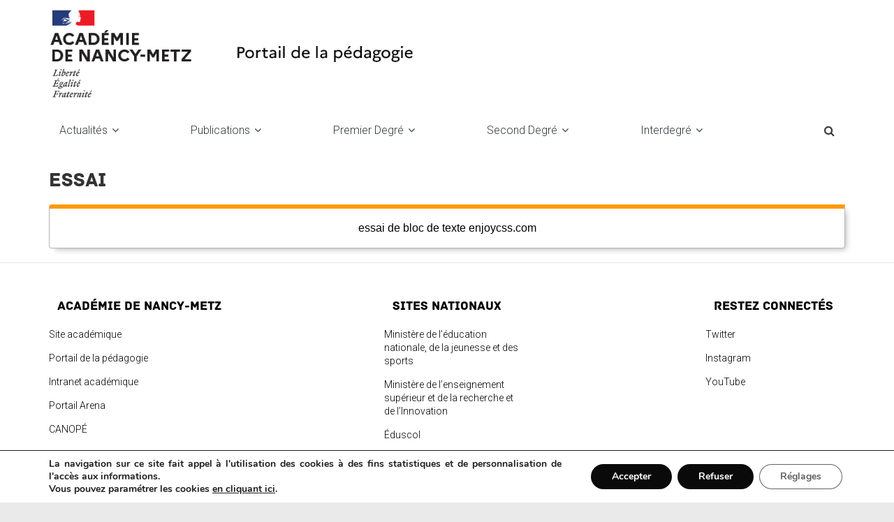

--- FILE ---
content_type: text/html; charset=UTF-8
request_url: https://pedagogie.ac-nancy-metz.fr/essai/
body_size: 91569
content:
<!DOCTYPE html>
<html lang="fr-FR">
<head>
			<meta charset="UTF-8" />
		<meta name="viewport" content="width=device-width, initial-scale=1">
		<link rel="profile" href="http://gmpg.org/xfn/11" />
		<title>essai &#8211; L&#039;actualité de la pédagogie. Académie de Nancy-Metz.</title>
<meta name='robots' content='max-image-preview:large' />
	<style>img:is([sizes="auto" i], [sizes^="auto," i]) { contain-intrinsic-size: 3000px 1500px }</style>
	<link rel='dns-prefetch' href='//fonts.googleapis.com' />
<link rel="alternate" type="application/rss+xml" title="L&#039;actualité de la pédagogie. Académie de Nancy-Metz. &raquo; Flux" href="https://pedagogie.ac-nancy-metz.fr/feed/" />
<script type="text/javascript">
/* <![CDATA[ */
window._wpemojiSettings = {"baseUrl":"https:\/\/s.w.org\/images\/core\/emoji\/15.0.3\/72x72\/","ext":".png","svgUrl":"https:\/\/s.w.org\/images\/core\/emoji\/15.0.3\/svg\/","svgExt":".svg","source":{"concatemoji":"https:\/\/pedagogie.ac-nancy-metz.fr\/wp-includes\/js\/wp-emoji-release.min.js?ver=6.7.4"}};
/*! This file is auto-generated */
!function(i,n){var o,s,e;function c(e){try{var t={supportTests:e,timestamp:(new Date).valueOf()};sessionStorage.setItem(o,JSON.stringify(t))}catch(e){}}function p(e,t,n){e.clearRect(0,0,e.canvas.width,e.canvas.height),e.fillText(t,0,0);var t=new Uint32Array(e.getImageData(0,0,e.canvas.width,e.canvas.height).data),r=(e.clearRect(0,0,e.canvas.width,e.canvas.height),e.fillText(n,0,0),new Uint32Array(e.getImageData(0,0,e.canvas.width,e.canvas.height).data));return t.every(function(e,t){return e===r[t]})}function u(e,t,n){switch(t){case"flag":return n(e,"\ud83c\udff3\ufe0f\u200d\u26a7\ufe0f","\ud83c\udff3\ufe0f\u200b\u26a7\ufe0f")?!1:!n(e,"\ud83c\uddfa\ud83c\uddf3","\ud83c\uddfa\u200b\ud83c\uddf3")&&!n(e,"\ud83c\udff4\udb40\udc67\udb40\udc62\udb40\udc65\udb40\udc6e\udb40\udc67\udb40\udc7f","\ud83c\udff4\u200b\udb40\udc67\u200b\udb40\udc62\u200b\udb40\udc65\u200b\udb40\udc6e\u200b\udb40\udc67\u200b\udb40\udc7f");case"emoji":return!n(e,"\ud83d\udc26\u200d\u2b1b","\ud83d\udc26\u200b\u2b1b")}return!1}function f(e,t,n){var r="undefined"!=typeof WorkerGlobalScope&&self instanceof WorkerGlobalScope?new OffscreenCanvas(300,150):i.createElement("canvas"),a=r.getContext("2d",{willReadFrequently:!0}),o=(a.textBaseline="top",a.font="600 32px Arial",{});return e.forEach(function(e){o[e]=t(a,e,n)}),o}function t(e){var t=i.createElement("script");t.src=e,t.defer=!0,i.head.appendChild(t)}"undefined"!=typeof Promise&&(o="wpEmojiSettingsSupports",s=["flag","emoji"],n.supports={everything:!0,everythingExceptFlag:!0},e=new Promise(function(e){i.addEventListener("DOMContentLoaded",e,{once:!0})}),new Promise(function(t){var n=function(){try{var e=JSON.parse(sessionStorage.getItem(o));if("object"==typeof e&&"number"==typeof e.timestamp&&(new Date).valueOf()<e.timestamp+604800&&"object"==typeof e.supportTests)return e.supportTests}catch(e){}return null}();if(!n){if("undefined"!=typeof Worker&&"undefined"!=typeof OffscreenCanvas&&"undefined"!=typeof URL&&URL.createObjectURL&&"undefined"!=typeof Blob)try{var e="postMessage("+f.toString()+"("+[JSON.stringify(s),u.toString(),p.toString()].join(",")+"));",r=new Blob([e],{type:"text/javascript"}),a=new Worker(URL.createObjectURL(r),{name:"wpTestEmojiSupports"});return void(a.onmessage=function(e){c(n=e.data),a.terminate(),t(n)})}catch(e){}c(n=f(s,u,p))}t(n)}).then(function(e){for(var t in e)n.supports[t]=e[t],n.supports.everything=n.supports.everything&&n.supports[t],"flag"!==t&&(n.supports.everythingExceptFlag=n.supports.everythingExceptFlag&&n.supports[t]);n.supports.everythingExceptFlag=n.supports.everythingExceptFlag&&!n.supports.flag,n.DOMReady=!1,n.readyCallback=function(){n.DOMReady=!0}}).then(function(){return e}).then(function(){var e;n.supports.everything||(n.readyCallback(),(e=n.source||{}).concatemoji?t(e.concatemoji):e.wpemoji&&e.twemoji&&(t(e.twemoji),t(e.wpemoji)))}))}((window,document),window._wpemojiSettings);
/* ]]> */
</script>
<style id='wp-emoji-styles-inline-css' type='text/css'>

	img.wp-smiley, img.emoji {
		display: inline !important;
		border: none !important;
		box-shadow: none !important;
		height: 1em !important;
		width: 1em !important;
		margin: 0 0.07em !important;
		vertical-align: -0.1em !important;
		background: none !important;
		padding: 0 !important;
	}
</style>
<link rel='stylesheet' id='wp-block-library-css' href='https://pedagogie.ac-nancy-metz.fr/wp-includes/css/dist/block-library/style.min.css?ver=6.7.4' type='text/css' media='all' />
<style id='wp-block-library-theme-inline-css' type='text/css'>
.wp-block-audio :where(figcaption){color:#555;font-size:13px;text-align:center}.is-dark-theme .wp-block-audio :where(figcaption){color:#ffffffa6}.wp-block-audio{margin:0 0 1em}.wp-block-code{border:1px solid #ccc;border-radius:4px;font-family:Menlo,Consolas,monaco,monospace;padding:.8em 1em}.wp-block-embed :where(figcaption){color:#555;font-size:13px;text-align:center}.is-dark-theme .wp-block-embed :where(figcaption){color:#ffffffa6}.wp-block-embed{margin:0 0 1em}.blocks-gallery-caption{color:#555;font-size:13px;text-align:center}.is-dark-theme .blocks-gallery-caption{color:#ffffffa6}:root :where(.wp-block-image figcaption){color:#555;font-size:13px;text-align:center}.is-dark-theme :root :where(.wp-block-image figcaption){color:#ffffffa6}.wp-block-image{margin:0 0 1em}.wp-block-pullquote{border-bottom:4px solid;border-top:4px solid;color:currentColor;margin-bottom:1.75em}.wp-block-pullquote cite,.wp-block-pullquote footer,.wp-block-pullquote__citation{color:currentColor;font-size:.8125em;font-style:normal;text-transform:uppercase}.wp-block-quote{border-left:.25em solid;margin:0 0 1.75em;padding-left:1em}.wp-block-quote cite,.wp-block-quote footer{color:currentColor;font-size:.8125em;font-style:normal;position:relative}.wp-block-quote:where(.has-text-align-right){border-left:none;border-right:.25em solid;padding-left:0;padding-right:1em}.wp-block-quote:where(.has-text-align-center){border:none;padding-left:0}.wp-block-quote.is-large,.wp-block-quote.is-style-large,.wp-block-quote:where(.is-style-plain){border:none}.wp-block-search .wp-block-search__label{font-weight:700}.wp-block-search__button{border:1px solid #ccc;padding:.375em .625em}:where(.wp-block-group.has-background){padding:1.25em 2.375em}.wp-block-separator.has-css-opacity{opacity:.4}.wp-block-separator{border:none;border-bottom:2px solid;margin-left:auto;margin-right:auto}.wp-block-separator.has-alpha-channel-opacity{opacity:1}.wp-block-separator:not(.is-style-wide):not(.is-style-dots){width:100px}.wp-block-separator.has-background:not(.is-style-dots){border-bottom:none;height:1px}.wp-block-separator.has-background:not(.is-style-wide):not(.is-style-dots){height:2px}.wp-block-table{margin:0 0 1em}.wp-block-table td,.wp-block-table th{word-break:normal}.wp-block-table :where(figcaption){color:#555;font-size:13px;text-align:center}.is-dark-theme .wp-block-table :where(figcaption){color:#ffffffa6}.wp-block-video :where(figcaption){color:#555;font-size:13px;text-align:center}.is-dark-theme .wp-block-video :where(figcaption){color:#ffffffa6}.wp-block-video{margin:0 0 1em}:root :where(.wp-block-template-part.has-background){margin-bottom:0;margin-top:0;padding:1.25em 2.375em}
</style>
<style id='pdfemb-pdf-embedder-viewer-style-inline-css' type='text/css'>
.wp-block-pdfemb-pdf-embedder-viewer{max-width:none}

</style>
<style id='classic-theme-styles-inline-css' type='text/css'>
/*! This file is auto-generated */
.wp-block-button__link{color:#fff;background-color:#32373c;border-radius:9999px;box-shadow:none;text-decoration:none;padding:calc(.667em + 2px) calc(1.333em + 2px);font-size:1.125em}.wp-block-file__button{background:#32373c;color:#fff;text-decoration:none}
</style>
<style id='global-styles-inline-css' type='text/css'>
:root{--wp--preset--aspect-ratio--square: 1;--wp--preset--aspect-ratio--4-3: 4/3;--wp--preset--aspect-ratio--3-4: 3/4;--wp--preset--aspect-ratio--3-2: 3/2;--wp--preset--aspect-ratio--2-3: 2/3;--wp--preset--aspect-ratio--16-9: 16/9;--wp--preset--aspect-ratio--9-16: 9/16;--wp--preset--color--black: #000000;--wp--preset--color--cyan-bluish-gray: #abb8c3;--wp--preset--color--white: #ffffff;--wp--preset--color--pale-pink: #f78da7;--wp--preset--color--vivid-red: #cf2e2e;--wp--preset--color--luminous-vivid-orange: #ff6900;--wp--preset--color--luminous-vivid-amber: #fcb900;--wp--preset--color--light-green-cyan: #7bdcb5;--wp--preset--color--vivid-green-cyan: #00d084;--wp--preset--color--pale-cyan-blue: #8ed1fc;--wp--preset--color--vivid-cyan-blue: #0693e3;--wp--preset--color--vivid-purple: #9b51e0;--wp--preset--gradient--vivid-cyan-blue-to-vivid-purple: linear-gradient(135deg,rgba(6,147,227,1) 0%,rgb(155,81,224) 100%);--wp--preset--gradient--light-green-cyan-to-vivid-green-cyan: linear-gradient(135deg,rgb(122,220,180) 0%,rgb(0,208,130) 100%);--wp--preset--gradient--luminous-vivid-amber-to-luminous-vivid-orange: linear-gradient(135deg,rgba(252,185,0,1) 0%,rgba(255,105,0,1) 100%);--wp--preset--gradient--luminous-vivid-orange-to-vivid-red: linear-gradient(135deg,rgba(255,105,0,1) 0%,rgb(207,46,46) 100%);--wp--preset--gradient--very-light-gray-to-cyan-bluish-gray: linear-gradient(135deg,rgb(238,238,238) 0%,rgb(169,184,195) 100%);--wp--preset--gradient--cool-to-warm-spectrum: linear-gradient(135deg,rgb(74,234,220) 0%,rgb(151,120,209) 20%,rgb(207,42,186) 40%,rgb(238,44,130) 60%,rgb(251,105,98) 80%,rgb(254,248,76) 100%);--wp--preset--gradient--blush-light-purple: linear-gradient(135deg,rgb(255,206,236) 0%,rgb(152,150,240) 100%);--wp--preset--gradient--blush-bordeaux: linear-gradient(135deg,rgb(254,205,165) 0%,rgb(254,45,45) 50%,rgb(107,0,62) 100%);--wp--preset--gradient--luminous-dusk: linear-gradient(135deg,rgb(255,203,112) 0%,rgb(199,81,192) 50%,rgb(65,88,208) 100%);--wp--preset--gradient--pale-ocean: linear-gradient(135deg,rgb(255,245,203) 0%,rgb(182,227,212) 50%,rgb(51,167,181) 100%);--wp--preset--gradient--electric-grass: linear-gradient(135deg,rgb(202,248,128) 0%,rgb(113,206,126) 100%);--wp--preset--gradient--midnight: linear-gradient(135deg,rgb(2,3,129) 0%,rgb(40,116,252) 100%);--wp--preset--font-size--small: 13px;--wp--preset--font-size--medium: 20px;--wp--preset--font-size--large: 36px;--wp--preset--font-size--x-large: 42px;--wp--preset--spacing--20: 0.44rem;--wp--preset--spacing--30: 0.67rem;--wp--preset--spacing--40: 1rem;--wp--preset--spacing--50: 1.5rem;--wp--preset--spacing--60: 2.25rem;--wp--preset--spacing--70: 3.38rem;--wp--preset--spacing--80: 5.06rem;--wp--preset--shadow--natural: 6px 6px 9px rgba(0, 0, 0, 0.2);--wp--preset--shadow--deep: 12px 12px 50px rgba(0, 0, 0, 0.4);--wp--preset--shadow--sharp: 6px 6px 0px rgba(0, 0, 0, 0.2);--wp--preset--shadow--outlined: 6px 6px 0px -3px rgba(255, 255, 255, 1), 6px 6px rgba(0, 0, 0, 1);--wp--preset--shadow--crisp: 6px 6px 0px rgba(0, 0, 0, 1);}:where(.is-layout-flex){gap: 0.5em;}:where(.is-layout-grid){gap: 0.5em;}body .is-layout-flex{display: flex;}.is-layout-flex{flex-wrap: wrap;align-items: center;}.is-layout-flex > :is(*, div){margin: 0;}body .is-layout-grid{display: grid;}.is-layout-grid > :is(*, div){margin: 0;}:where(.wp-block-columns.is-layout-flex){gap: 2em;}:where(.wp-block-columns.is-layout-grid){gap: 2em;}:where(.wp-block-post-template.is-layout-flex){gap: 1.25em;}:where(.wp-block-post-template.is-layout-grid){gap: 1.25em;}.has-black-color{color: var(--wp--preset--color--black) !important;}.has-cyan-bluish-gray-color{color: var(--wp--preset--color--cyan-bluish-gray) !important;}.has-white-color{color: var(--wp--preset--color--white) !important;}.has-pale-pink-color{color: var(--wp--preset--color--pale-pink) !important;}.has-vivid-red-color{color: var(--wp--preset--color--vivid-red) !important;}.has-luminous-vivid-orange-color{color: var(--wp--preset--color--luminous-vivid-orange) !important;}.has-luminous-vivid-amber-color{color: var(--wp--preset--color--luminous-vivid-amber) !important;}.has-light-green-cyan-color{color: var(--wp--preset--color--light-green-cyan) !important;}.has-vivid-green-cyan-color{color: var(--wp--preset--color--vivid-green-cyan) !important;}.has-pale-cyan-blue-color{color: var(--wp--preset--color--pale-cyan-blue) !important;}.has-vivid-cyan-blue-color{color: var(--wp--preset--color--vivid-cyan-blue) !important;}.has-vivid-purple-color{color: var(--wp--preset--color--vivid-purple) !important;}.has-black-background-color{background-color: var(--wp--preset--color--black) !important;}.has-cyan-bluish-gray-background-color{background-color: var(--wp--preset--color--cyan-bluish-gray) !important;}.has-white-background-color{background-color: var(--wp--preset--color--white) !important;}.has-pale-pink-background-color{background-color: var(--wp--preset--color--pale-pink) !important;}.has-vivid-red-background-color{background-color: var(--wp--preset--color--vivid-red) !important;}.has-luminous-vivid-orange-background-color{background-color: var(--wp--preset--color--luminous-vivid-orange) !important;}.has-luminous-vivid-amber-background-color{background-color: var(--wp--preset--color--luminous-vivid-amber) !important;}.has-light-green-cyan-background-color{background-color: var(--wp--preset--color--light-green-cyan) !important;}.has-vivid-green-cyan-background-color{background-color: var(--wp--preset--color--vivid-green-cyan) !important;}.has-pale-cyan-blue-background-color{background-color: var(--wp--preset--color--pale-cyan-blue) !important;}.has-vivid-cyan-blue-background-color{background-color: var(--wp--preset--color--vivid-cyan-blue) !important;}.has-vivid-purple-background-color{background-color: var(--wp--preset--color--vivid-purple) !important;}.has-black-border-color{border-color: var(--wp--preset--color--black) !important;}.has-cyan-bluish-gray-border-color{border-color: var(--wp--preset--color--cyan-bluish-gray) !important;}.has-white-border-color{border-color: var(--wp--preset--color--white) !important;}.has-pale-pink-border-color{border-color: var(--wp--preset--color--pale-pink) !important;}.has-vivid-red-border-color{border-color: var(--wp--preset--color--vivid-red) !important;}.has-luminous-vivid-orange-border-color{border-color: var(--wp--preset--color--luminous-vivid-orange) !important;}.has-luminous-vivid-amber-border-color{border-color: var(--wp--preset--color--luminous-vivid-amber) !important;}.has-light-green-cyan-border-color{border-color: var(--wp--preset--color--light-green-cyan) !important;}.has-vivid-green-cyan-border-color{border-color: var(--wp--preset--color--vivid-green-cyan) !important;}.has-pale-cyan-blue-border-color{border-color: var(--wp--preset--color--pale-cyan-blue) !important;}.has-vivid-cyan-blue-border-color{border-color: var(--wp--preset--color--vivid-cyan-blue) !important;}.has-vivid-purple-border-color{border-color: var(--wp--preset--color--vivid-purple) !important;}.has-vivid-cyan-blue-to-vivid-purple-gradient-background{background: var(--wp--preset--gradient--vivid-cyan-blue-to-vivid-purple) !important;}.has-light-green-cyan-to-vivid-green-cyan-gradient-background{background: var(--wp--preset--gradient--light-green-cyan-to-vivid-green-cyan) !important;}.has-luminous-vivid-amber-to-luminous-vivid-orange-gradient-background{background: var(--wp--preset--gradient--luminous-vivid-amber-to-luminous-vivid-orange) !important;}.has-luminous-vivid-orange-to-vivid-red-gradient-background{background: var(--wp--preset--gradient--luminous-vivid-orange-to-vivid-red) !important;}.has-very-light-gray-to-cyan-bluish-gray-gradient-background{background: var(--wp--preset--gradient--very-light-gray-to-cyan-bluish-gray) !important;}.has-cool-to-warm-spectrum-gradient-background{background: var(--wp--preset--gradient--cool-to-warm-spectrum) !important;}.has-blush-light-purple-gradient-background{background: var(--wp--preset--gradient--blush-light-purple) !important;}.has-blush-bordeaux-gradient-background{background: var(--wp--preset--gradient--blush-bordeaux) !important;}.has-luminous-dusk-gradient-background{background: var(--wp--preset--gradient--luminous-dusk) !important;}.has-pale-ocean-gradient-background{background: var(--wp--preset--gradient--pale-ocean) !important;}.has-electric-grass-gradient-background{background: var(--wp--preset--gradient--electric-grass) !important;}.has-midnight-gradient-background{background: var(--wp--preset--gradient--midnight) !important;}.has-small-font-size{font-size: var(--wp--preset--font-size--small) !important;}.has-medium-font-size{font-size: var(--wp--preset--font-size--medium) !important;}.has-large-font-size{font-size: var(--wp--preset--font-size--large) !important;}.has-x-large-font-size{font-size: var(--wp--preset--font-size--x-large) !important;}
:where(.wp-block-post-template.is-layout-flex){gap: 1.25em;}:where(.wp-block-post-template.is-layout-grid){gap: 1.25em;}
:where(.wp-block-columns.is-layout-flex){gap: 2em;}:where(.wp-block-columns.is-layout-grid){gap: 2em;}
:root :where(.wp-block-pullquote){font-size: 1.5em;line-height: 1.6;}
</style>
<link rel='stylesheet' id='foobox-free-min-css' href='https://pedagogie.ac-nancy-metz.fr/wp-content/plugins/foobox-image-lightbox/free/css/foobox.free.min.css?ver=2.7.34' type='text/css' media='all' />
<link rel='stylesheet' id='wpdm-fonticon-css' href='https://pedagogie.ac-nancy-metz.fr/wp-content/plugins/download-manager/assets/wpdm-iconfont/css/wpdm-icons.css?ver=6.7.4' type='text/css' media='all' />
<link rel='stylesheet' id='wpdm-front-css' href='https://pedagogie.ac-nancy-metz.fr/wp-content/plugins/download-manager/assets/css/front.min.css?ver=6.7.4' type='text/css' media='all' />
<link rel='stylesheet' id='colormag_style-css' href='https://pedagogie.ac-nancy-metz.fr/wp-content/themes/colormag-pro/style.css?ver=3.3.6' type='text/css' media='all' />
<style id='colormag_style-inline-css' type='text/css'>
.colormag-button, blockquote, button, input[type=reset], input[type=button], input[type=submit], .home-icon.front_page_on, .main-navigation a:hover, .main-navigation ul li ul li a:hover, .main-navigation ul li ul li:hover>a, .main-navigation ul li.current-menu-ancestor>a, .main-navigation ul li.current-menu-item ul li a:hover, .main-navigation ul li.current-menu-item>a, .main-navigation ul li.current_page_ancestor>a, .main-navigation ul li.current_page_item>a, .main-navigation ul li:hover>a, .main-small-navigation li a:hover, .site-header .menu-toggle:hover, #masthead.colormag-header-classic .main-navigation ul ul.sub-menu li:hover > a, #masthead.colormag-header-classic .main-navigation ul ul.sub-menu li.current-menu-ancestor > a, #masthead.colormag-header-classic .main-navigation ul ul.sub-menu li.current-menu-item > a, #masthead.colormag-header-clean #site-navigation .menu-toggle:hover, #masthead.colormag-header-clean #site-navigation.main-small-navigation .menu-toggle, #masthead.colormag-header-classic #site-navigation.main-small-navigation .menu-toggle, #masthead .main-small-navigation li:hover > a, #masthead .main-small-navigation li.current-page-ancestor > a, #masthead .main-small-navigation li.current-menu-ancestor > a, #masthead .main-small-navigation li.current-page-item > a, #masthead .main-small-navigation li.current-menu-item > a, #masthead.colormag-header-classic #site-navigation .menu-toggle:hover, .main-navigation ul li.focus > a, #masthead.colormag-header-classic .main-navigation ul ul.sub-menu li.focus > a, .main-small-navigation .current-menu-item>a, .main-small-navigation .current_page_item>a, #masthead.colormag-header-clean .main-small-navigation li:hover > a, #masthead.colormag-header-clean .main-small-navigation li.current-page-ancestor > a, #masthead.colormag-header-clean .main-small-navigation li.current-menu-ancestor > a, #masthead.colormag-header-clean .main-small-navigation li.current-page-item > a, #masthead.colormag-header-clean .main-small-navigation li.current-menu-item > a, #main .breaking-news-latest, .fa.search-top:hover, .widget_featured_posts .article-content .above-entry-meta .cat-links a, .widget_call_to_action .btn--primary, .colormag-footer--classic .footer-widgets-area .widget-title span::before, .colormag-footer--classic-bordered .footer-widgets-area .widget-title span::before, .widget_featured_posts .widget-title span, .widget_featured_slider .slide-content .above-entry-meta .cat-links a, .widget_highlighted_posts .article-content .above-entry-meta .cat-links a, .category-slide-next, .category-slide-prev, .slide-next, .slide-prev, .tabbed-widget ul li, #content .wp-pagenavi .current,#content .wp-pagenavi a:hover, #secondary .widget-title span,#content .post .article-content .above-entry-meta .cat-links a, .page-header .page-title span, .entry-meta .post-format i, .format-link, .more-link, .infinite-scroll .tg-infinite-scroll, .no-more-post-text, .pagination span, .comments-area .comment-author-link span, .footer-widgets-area .widget-title span, .advertisement_above_footer .widget-title span, .sub-toggle, .error, #primary .widget-title span, .related-posts-wrapper.style-three .article-content .entry-title a:hover:before, .widget_slider_area .widget-title span, .widget_beside_slider .widget-title span, .top-full-width-sidebar .widget-title span, .wp-block-quote, .wp-block-quote.is-style-large, .wp-block-quote.has-text-align-right, .page-numbers .current{background-color:rgb(209,209,209);}a, #masthead .main-small-navigation li:hover > .sub-toggle i, #masthead .main-small-navigation li.current-page-ancestor > .sub-toggle i, #masthead .main-small-navigation li.current-menu-ancestor > .sub-toggle i, #masthead .main-small-navigation li.current-page-item > .sub-toggle i, #masthead .main-small-navigation li.current-menu-item > .sub-toggle i, #masthead.colormag-header-classic #site-navigation .fa.search-top:hover, #masthead.colormag-header-classic #site-navigation.main-small-navigation .random-post a:hover .fa-random, #masthead.colormag-header-classic #site-navigation.main-navigation .random-post a:hover .fa-random, #masthead.colormag-header-classic .breaking-news .newsticker a:hover, .dark-skin #masthead.colormag-header-classic #site-navigation.main-navigation .home-icon:hover .fa, #masthead.colormag-header-classic .main-navigation .home-icon a:hover .fa, .byline a:hover, .comments a:hover, .edit-link a:hover, .posted-on a:hover, .social-links:not(.search-random-icons-container .social-links) i.fa:hover, .tag-links a:hover, #masthead.colormag-header-clean .social-links li:hover i.fa, #masthead.colormag-header-classic .social-links li:hover i.fa, #masthead.colormag-header-clean .breaking-news .newsticker a:hover, .widget_featured_posts .article-content .entry-title a:hover, .widget_featured_slider .slide-content .below-entry-meta .byline a:hover, .widget_featured_slider .slide-content .below-entry-meta .comments a:hover, .widget_featured_slider .slide-content .below-entry-meta .posted-on a:hover, .widget_featured_slider .slide-content .entry-title a:hover, .widget_block_picture_news.widget_featured_posts .article-content .entry-title a:hover, .widget_highlighted_posts .article-content .below-entry-meta .byline a:hover, .widget_highlighted_posts .article-content .below-entry-meta .comments a:hover, .widget_highlighted_posts .article-content .below-entry-meta .posted-on a:hover, .widget_highlighted_posts .article-content .entry-title a:hover, i.fa-arrow-up, i.fa-arrow-down, #site-title a, #content .post .article-content .entry-title a:hover, .entry-meta .byline i, .entry-meta .cat-links i, .entry-meta a, .post .entry-title a:hover, .search .entry-title a:hover, .entry-meta .comments-link a:hover, .entry-meta .edit-link a:hover, .entry-meta .posted-on a:hover, .entry-meta .tag-links a:hover, .single #content .tags a:hover, .count, .next a:hover, .previous a:hover, .related-posts-main-title .fa, .single-related-posts .article-content .entry-title a:hover, .pagination a span:hover, #content .comments-area a.comment-edit-link:hover, #content .comments-area a.comment-permalink:hover, #content .comments-area article header cite a:hover, .comments-area .comment-author-link a:hover, .comment .comment-reply-link:hover, .nav-next a, .nav-previous a, #colophon .footer-menu ul li a:hover, .footer-widgets-area a:hover, a#scroll-up i, .main-small-navigation li.current-menu-item > .sub-toggle i, .num-404, .related-posts-wrapper-flyout .entry-title a:hover, .human-diff-time .human-diff-time-display:hover{color:rgb(209,209,209);}#site-navigation{border-top-color:rgb(209,209,209);}#masthead.colormag-header-classic .main-navigation ul ul.sub-menu li:hover, #masthead.colormag-header-classic .main-navigation ul ul.sub-menu li.current-menu-ancestor, #masthead.colormag-header-classic .main-navigation ul ul.sub-menu li.current-menu-item, #masthead.colormag-header-classic #site-navigation .menu-toggle:hover, #masthead.colormag-header-classic #site-navigation.main-small-navigation .menu-toggle, #masthead.colormag-header-classic .main-navigation ul > li:hover > a, #masthead.colormag-header-classic .main-navigation ul > li.current-menu-item > a, #masthead.colormag-header-classic .main-navigation ul > li.current-menu-ancestor > a, #masthead.colormag-header-classic .main-navigation ul li.focus > a, .pagination a span:hover{border-color:rgb(209,209,209);}.widget_featured_posts .widget-title, #secondary .widget-title, #tertiary .widget-title, .page-header .page-title, .footer-widgets-area .widget-title, .advertisement_above_footer .widget-title, #primary .widget-title, .widget_slider_area .widget-title, .widget_beside_slider .widget-title, .top-full-width-sidebar .widget-title{border-bottom-color:rgb(209,209,209);}.entry-content a{color:#003a84;}.post .entry-content a:hover{color:#dd3333;}#site-title a{font-family:PT Sans;font-size:44px;}#site-description{font-family:PT Sans;font-size:14px;}.main-navigation ul li a{font-weight:400;}.main-navigation ul li ul li a{}#content .post .article-content .entry-title{font-size:29px;}.type-page .entry-title{font-size:28px;}.colormag-button, input[type="reset"], input[type="button"], input[type="submit"], button, .more-link span{font-family:Roboto;font-weight:300;font-size:10px;}body, button, input, select, textarea, blockquote p, .entry-meta, .more-link, dl, .previous a, .next a, .nav-previous a, .nav-next a, #respond h3#reply-title #cancel-comment-reply-link, #respond form input[type="text"], #respond form textarea, #secondary .widget, .error-404 .widget{font-family:Roboto;font-weight:300;font-size:14px;}h1 ,h2, h3, h4, h5, h6{font-family:Roboto;text-transform:initial;font-weight:300;}h1{font-family:Open Sans;font-size:38px;}h2{font-family:Open Sans;font-size:34px;}h4{font-size:26px;}.comments-title, .comment-reply-title, #respond h3#reply-title{font-size:20px;}
</style>
<link rel='stylesheet' id='colormag-fontawesome-css' href='https://pedagogie.ac-nancy-metz.fr/wp-content/themes/colormag-pro/fontawesome/css/font-awesome.min.css?ver=3.3.6' type='text/css' media='all' />
<link rel='stylesheet' id='colormag_googlefonts-css' href='//fonts.googleapis.com/css?family=PT+Sans%7COpen+Sans%3Aregular%7CRoboto%3A300&#038;subset=latin&#038;1&#038;display=swap&#038;ver=3.3.6' type='text/css' media='all' />
<style id='akismet-widget-style-inline-css' type='text/css'>

			.a-stats {
				--akismet-color-mid-green: #357b49;
				--akismet-color-white: #fff;
				--akismet-color-light-grey: #f6f7f7;

				max-width: 350px;
				width: auto;
			}

			.a-stats * {
				all: unset;
				box-sizing: border-box;
			}

			.a-stats strong {
				font-weight: 600;
			}

			.a-stats a.a-stats__link,
			.a-stats a.a-stats__link:visited,
			.a-stats a.a-stats__link:active {
				background: var(--akismet-color-mid-green);
				border: none;
				box-shadow: none;
				border-radius: 8px;
				color: var(--akismet-color-white);
				cursor: pointer;
				display: block;
				font-family: -apple-system, BlinkMacSystemFont, 'Segoe UI', 'Roboto', 'Oxygen-Sans', 'Ubuntu', 'Cantarell', 'Helvetica Neue', sans-serif;
				font-weight: 500;
				padding: 12px;
				text-align: center;
				text-decoration: none;
				transition: all 0.2s ease;
			}

			/* Extra specificity to deal with TwentyTwentyOne focus style */
			.widget .a-stats a.a-stats__link:focus {
				background: var(--akismet-color-mid-green);
				color: var(--akismet-color-white);
				text-decoration: none;
			}

			.a-stats a.a-stats__link:hover {
				filter: brightness(110%);
				box-shadow: 0 4px 12px rgba(0, 0, 0, 0.06), 0 0 2px rgba(0, 0, 0, 0.16);
			}

			.a-stats .count {
				color: var(--akismet-color-white);
				display: block;
				font-size: 1.5em;
				line-height: 1.4;
				padding: 0 13px;
				white-space: nowrap;
			}
		
</style>
<link rel='stylesheet' id='moove_gdpr_frontend-css' href='https://pedagogie.ac-nancy-metz.fr/wp-content/plugins/gdpr-cookie-compliance/dist/styles/gdpr-main.css?ver=4.15.10' type='text/css' media='all' />
<style id='moove_gdpr_frontend-inline-css' type='text/css'>
#moove_gdpr_cookie_modal,#moove_gdpr_cookie_info_bar,.gdpr_cookie_settings_shortcode_content{font-family:Nunito,sans-serif}#moove_gdpr_save_popup_settings_button{background-color:#373737;color:#fff}#moove_gdpr_save_popup_settings_button:hover{background-color:#000}#moove_gdpr_cookie_info_bar .moove-gdpr-info-bar-container .moove-gdpr-info-bar-content a.mgbutton,#moove_gdpr_cookie_info_bar .moove-gdpr-info-bar-container .moove-gdpr-info-bar-content button.mgbutton{background-color:#0a0a0a}#moove_gdpr_cookie_modal .moove-gdpr-modal-content .moove-gdpr-modal-footer-content .moove-gdpr-button-holder a.mgbutton,#moove_gdpr_cookie_modal .moove-gdpr-modal-content .moove-gdpr-modal-footer-content .moove-gdpr-button-holder button.mgbutton,.gdpr_cookie_settings_shortcode_content .gdpr-shr-button.button-green{background-color:#0a0a0a;border-color:#0a0a0a}#moove_gdpr_cookie_modal .moove-gdpr-modal-content .moove-gdpr-modal-footer-content .moove-gdpr-button-holder a.mgbutton:hover,#moove_gdpr_cookie_modal .moove-gdpr-modal-content .moove-gdpr-modal-footer-content .moove-gdpr-button-holder button.mgbutton:hover,.gdpr_cookie_settings_shortcode_content .gdpr-shr-button.button-green:hover{background-color:#fff;color:#0a0a0a}#moove_gdpr_cookie_modal .moove-gdpr-modal-content .moove-gdpr-modal-close i,#moove_gdpr_cookie_modal .moove-gdpr-modal-content .moove-gdpr-modal-close span.gdpr-icon{background-color:#0a0a0a;border:1px solid #0a0a0a}#moove_gdpr_cookie_info_bar span.change-settings-button.focus-g,#moove_gdpr_cookie_info_bar span.change-settings-button:focus,#moove_gdpr_cookie_info_bar button.change-settings-button.focus-g,#moove_gdpr_cookie_info_bar button.change-settings-button:focus{-webkit-box-shadow:0 0 1px 3px #0a0a0a;-moz-box-shadow:0 0 1px 3px #0a0a0a;box-shadow:0 0 1px 3px #0a0a0a}#moove_gdpr_cookie_modal .moove-gdpr-modal-content .moove-gdpr-modal-close i:hover,#moove_gdpr_cookie_modal .moove-gdpr-modal-content .moove-gdpr-modal-close span.gdpr-icon:hover,#moove_gdpr_cookie_info_bar span[data-href]>u.change-settings-button{color:#0a0a0a}#moove_gdpr_cookie_modal .moove-gdpr-modal-content .moove-gdpr-modal-left-content #moove-gdpr-menu li.menu-item-selected a span.gdpr-icon,#moove_gdpr_cookie_modal .moove-gdpr-modal-content .moove-gdpr-modal-left-content #moove-gdpr-menu li.menu-item-selected button span.gdpr-icon{color:inherit}#moove_gdpr_cookie_modal .moove-gdpr-modal-content .moove-gdpr-modal-left-content #moove-gdpr-menu li a span.gdpr-icon,#moove_gdpr_cookie_modal .moove-gdpr-modal-content .moove-gdpr-modal-left-content #moove-gdpr-menu li button span.gdpr-icon{color:inherit}#moove_gdpr_cookie_modal .gdpr-acc-link{line-height:0;font-size:0;color:transparent;position:absolute}#moove_gdpr_cookie_modal .moove-gdpr-modal-content .moove-gdpr-modal-close:hover i,#moove_gdpr_cookie_modal .moove-gdpr-modal-content .moove-gdpr-modal-left-content #moove-gdpr-menu li a,#moove_gdpr_cookie_modal .moove-gdpr-modal-content .moove-gdpr-modal-left-content #moove-gdpr-menu li button,#moove_gdpr_cookie_modal .moove-gdpr-modal-content .moove-gdpr-modal-left-content #moove-gdpr-menu li button i,#moove_gdpr_cookie_modal .moove-gdpr-modal-content .moove-gdpr-modal-left-content #moove-gdpr-menu li a i,#moove_gdpr_cookie_modal .moove-gdpr-modal-content .moove-gdpr-tab-main .moove-gdpr-tab-main-content a:hover,#moove_gdpr_cookie_info_bar.moove-gdpr-dark-scheme .moove-gdpr-info-bar-container .moove-gdpr-info-bar-content a.mgbutton:hover,#moove_gdpr_cookie_info_bar.moove-gdpr-dark-scheme .moove-gdpr-info-bar-container .moove-gdpr-info-bar-content button.mgbutton:hover,#moove_gdpr_cookie_info_bar.moove-gdpr-dark-scheme .moove-gdpr-info-bar-container .moove-gdpr-info-bar-content a:hover,#moove_gdpr_cookie_info_bar.moove-gdpr-dark-scheme .moove-gdpr-info-bar-container .moove-gdpr-info-bar-content button:hover,#moove_gdpr_cookie_info_bar.moove-gdpr-dark-scheme .moove-gdpr-info-bar-container .moove-gdpr-info-bar-content span.change-settings-button:hover,#moove_gdpr_cookie_info_bar.moove-gdpr-dark-scheme .moove-gdpr-info-bar-container .moove-gdpr-info-bar-content button.change-settings-button:hover,#moove_gdpr_cookie_info_bar.moove-gdpr-dark-scheme .moove-gdpr-info-bar-container .moove-gdpr-info-bar-content u.change-settings-button:hover,#moove_gdpr_cookie_info_bar span[data-href]>u.change-settings-button,#moove_gdpr_cookie_info_bar.moove-gdpr-dark-scheme .moove-gdpr-info-bar-container .moove-gdpr-info-bar-content a.mgbutton.focus-g,#moove_gdpr_cookie_info_bar.moove-gdpr-dark-scheme .moove-gdpr-info-bar-container .moove-gdpr-info-bar-content button.mgbutton.focus-g,#moove_gdpr_cookie_info_bar.moove-gdpr-dark-scheme .moove-gdpr-info-bar-container .moove-gdpr-info-bar-content a.focus-g,#moove_gdpr_cookie_info_bar.moove-gdpr-dark-scheme .moove-gdpr-info-bar-container .moove-gdpr-info-bar-content button.focus-g,#moove_gdpr_cookie_info_bar.moove-gdpr-dark-scheme .moove-gdpr-info-bar-container .moove-gdpr-info-bar-content a.mgbutton:focus,#moove_gdpr_cookie_info_bar.moove-gdpr-dark-scheme .moove-gdpr-info-bar-container .moove-gdpr-info-bar-content button.mgbutton:focus,#moove_gdpr_cookie_info_bar.moove-gdpr-dark-scheme .moove-gdpr-info-bar-container .moove-gdpr-info-bar-content a:focus,#moove_gdpr_cookie_info_bar.moove-gdpr-dark-scheme .moove-gdpr-info-bar-container .moove-gdpr-info-bar-content button:focus,#moove_gdpr_cookie_info_bar.moove-gdpr-dark-scheme .moove-gdpr-info-bar-container .moove-gdpr-info-bar-content span.change-settings-button.focus-g,span.change-settings-button:focus,button.change-settings-button.focus-g,button.change-settings-button:focus,#moove_gdpr_cookie_info_bar.moove-gdpr-dark-scheme .moove-gdpr-info-bar-container .moove-gdpr-info-bar-content u.change-settings-button.focus-g,#moove_gdpr_cookie_info_bar.moove-gdpr-dark-scheme .moove-gdpr-info-bar-container .moove-gdpr-info-bar-content u.change-settings-button:focus{color:#0a0a0a}#moove_gdpr_cookie_modal.gdpr_lightbox-hide{display:none}
</style>
<script type="text/javascript" src="https://pedagogie.ac-nancy-metz.fr/wp-includes/js/jquery/jquery.min.js?ver=3.7.1" id="jquery-core-js"></script>
<script type="text/javascript" src="https://pedagogie.ac-nancy-metz.fr/wp-includes/js/jquery/jquery-migrate.min.js?ver=3.4.1" id="jquery-migrate-js"></script>
<script type="text/javascript" src="https://pedagogie.ac-nancy-metz.fr/wp-content/plugins/download-manager/assets/js/wpdm.min.js?ver=6.7.4" id="wpdm-frontend-js-js"></script>
<script type="text/javascript" id="wpdm-frontjs-js-extra">
/* <![CDATA[ */
var wpdm_url = {"home":"https:\/\/pedagogie.ac-nancy-metz.fr\/","site":"https:\/\/pedagogie.ac-nancy-metz.fr\/","ajax":"https:\/\/pedagogie.ac-nancy-metz.fr\/wp-admin\/admin-ajax.php"};
var wpdm_js = {"spinner":"<i class=\"wpdm-icon wpdm-sun wpdm-spin\"><\/i>","client_id":"4c82f4a7f47ab69d5a32741da7835ae8"};
var wpdm_strings = {"pass_var":"Mot de passe v\u00e9rifi\u00e9\u00a0!","pass_var_q":"Veuillez cliquer sur le bouton suivant pour commencer le t\u00e9l\u00e9chargement.","start_dl":"Commencer le t\u00e9l\u00e9chargement"};
/* ]]> */
</script>
<script type="text/javascript" src="https://pedagogie.ac-nancy-metz.fr/wp-content/plugins/download-manager/assets/js/front.min.js?ver=3.3.09" id="wpdm-frontjs-js"></script>
<!--[if lte IE 8]>
<script type="text/javascript" src="https://pedagogie.ac-nancy-metz.fr/wp-content/themes/colormag-pro/js/html5shiv.min.js?ver=3.3.6" id="html5-js"></script>
<![endif]-->
<script type="text/javascript" id="foobox-free-min-js-before">
/* <![CDATA[ */
/* Run FooBox FREE (v2.7.34) */
var FOOBOX = window.FOOBOX = {
	ready: true,
	disableOthers: false,
	o: {wordpress: { enabled: true }, countMessage:'image %index of %total', captions: { dataTitle: ["captionTitle","title"], dataDesc: ["captionDesc","description"] }, rel: '', excludes:'.fbx-link,.nofoobox,.nolightbox,a[href*="pinterest.com/pin/create/button/"]', affiliate : { enabled: false }},
	selectors: [
		".gallery", ".wp-block-gallery", ".wp-caption", ".wp-block-image", "a:has(img[class*=wp-image-])", ".foobox"
	],
	pre: function( $ ){
		// Custom JavaScript (Pre)
		
	},
	post: function( $ ){
		// Custom JavaScript (Post)
		
		// Custom Captions Code
		
	},
	custom: function( $ ){
		// Custom Extra JS
		
	}
};
/* ]]> */
</script>
<script type="text/javascript" src="https://pedagogie.ac-nancy-metz.fr/wp-content/plugins/foobox-image-lightbox/free/js/foobox.free.min.js?ver=2.7.34" id="foobox-free-min-js"></script>
<link rel="https://api.w.org/" href="https://pedagogie.ac-nancy-metz.fr/wp-json/" /><link rel="alternate" title="JSON" type="application/json" href="https://pedagogie.ac-nancy-metz.fr/wp-json/wp/v2/pages/1495" /><link rel="EditURI" type="application/rsd+xml" title="RSD" href="https://pedagogie.ac-nancy-metz.fr/xmlrpc.php?rsd" />
<meta name="generator" content="WordPress 6.7.4" />
<link rel="canonical" href="https://pedagogie.ac-nancy-metz.fr/essai/" />
<link rel='shortlink' href='https://pedagogie.ac-nancy-metz.fr/?p=1495' />
<link rel="alternate" title="oEmbed (JSON)" type="application/json+oembed" href="https://pedagogie.ac-nancy-metz.fr/wp-json/oembed/1.0/embed?url=https%3A%2F%2Fpedagogie.ac-nancy-metz.fr%2Fessai%2F" />
<link rel="alternate" title="oEmbed (XML)" type="text/xml+oembed" href="https://pedagogie.ac-nancy-metz.fr/wp-json/oembed/1.0/embed?url=https%3A%2F%2Fpedagogie.ac-nancy-metz.fr%2Fessai%2F&#038;format=xml" />
<script defer src="https://umami.01form.net/script.js" data-website-id="3ffa65b1-1d00-4943-8b66-2d50532e2d83"></script><link rel="icon" href="https://pedagogie.ac-nancy-metz.fr/wp-content/uploads/cropped-cropped-cropped-icone-site-32x32.png" sizes="32x32" />
<link rel="icon" href="https://pedagogie.ac-nancy-metz.fr/wp-content/uploads/cropped-cropped-cropped-icone-site-192x192.png" sizes="192x192" />
<link rel="apple-touch-icon" href="https://pedagogie.ac-nancy-metz.fr/wp-content/uploads/cropped-cropped-cropped-icone-site-180x180.png" />
<meta name="msapplication-TileImage" content="https://pedagogie.ac-nancy-metz.fr/wp-content/uploads/cropped-cropped-cropped-icone-site-270x270.png" />
		<style type="text/css" id="wp-custom-css">
			/* sous menu taille 12px */

.main-navigation ul li ul li a {
    border-top: none;
    float: none;
    font-size: 12px;
    height: 100%;
    padding: 10px 15px;
    display: block;
    text-align: left;
    text-transform: none;
	
}

/* Menu en minuscules */ 

.main-navigation ul li a {
    font-family: "Roboto", Arial, Helvetica, sans-serif;
    text-transform: none;
    font-weight: 600;
    font-size: 16px;
}


/* Flèches boutons diaporama */

.slide-next i, .slide-prev i, .category-slide-next i, .category-slide-prev i {
color: #000000;
font-size: 22px;
padding: 3px 10px;
vertical-align: text-bottom;
}

/* non redimensionnement logo après MAJ thème */

#header-logo-image img {
height: 100%;
}

#header-logo-image img {
width: 100%;
margin-bottom: 0px;
}

/* résultats de recherche */

.page-header .page-title span {
  text-indent: -9999px;  
}

.page-header .page-title  ::after { 
	content: "Résultats de votre recherche";
  background-color: #003a84;
	font-size: 25px;
	color: #fff;
	padding: 6px 12px;
	text-indent: 0;
  display: block;
}
	

/* Footer 2021 */

.footer-socket-wrapper {
background-color: #ffffff;
}

.footer-widgets-wrapper {
background-color: #FFFFFF ;
border-top: 1px solid #E8E8E8;
border-bottom : 1px solid #E8E8E8;
}


.footer-widgets-area a, .footer-widgets-area .human-diff-time  {
color: #000000;
}


/* Bouton cookie notice 2021 */

.cn-button.wp-default {
    color: #fff;
    background: #003a84;
}
.cn-button.wp-default:hover {
    background-color: #ffffff;
    color: black;
}

.footer-widgets-area .widget-title span {
background-color: #ffffff;
color: #000000;
padding: 6px 12px;
display: inline-block; 
}

.top-full-width-sidebar .widget-title, .footer-widgets-area .widget-title {
border-top: 0px solid #003a84;
border-bottom: 10px

}

/* Bouton 2021 dans catégorie */

#content .post .article-content .above-entry-meta .cat-links a, #content .post .single-title-above .above-entry-meta .cat-links a:hover {
padding: 11px 14px 13px;
border-radius: 40px;
border: 2px solid #C8C8C8;
line-height: 1.4rem;
text-decoration: none;
text-align: center;
min-width: 120px;
background-color: #ffffff; *
border-radius: 20px;
color: #000000;
font-size: 12px;
color: #000000
padding: 3px 10px;
line-height: 1.37;
display: inline-block;
	
}


/* slider 2021 */


.widget_featured_slider .slide-content .above-entry-meta .cat-links a {
display: none;
}

.widget_featured_slider .slide-content .below-entry-meta .posted-on .fa {
 color: #fff;
 font-size: 10px;
 padding-right: 3px;
}




/* Boutons 2021 page accueil */

.widget_featured_posts .article-content .above-entry-meta .cat-links a {
padding: 11px 14px 13px;
border-radius: 40px;
border: 2px solid #C8C8C8;
line-height: 1.4rem;
text-decoration: none;
text-align: center;
min-width: 120px;
background-color: #ffffff; 
border-radius: 20px;
color: #000000;
font-size: 12px;
color: #000000
padding: 3px 10px;
line-height: 1.37;
display: inline-block;
}

.widget_featured_posts .article-content .above-entry-meta .cat-links :hover {
padding: 11px 14px 13px;
border-radius: 40px;
border: 2px solid #003a84;
line-height: 1.4rem;
text-align: center;
min-width: 120px;
background-color: #003a84; 
border-radius: 20px;
color: #ffffff;
font-size: 12px;
color: #000000
padding: 3px 10px;
line-height: 1.37;
display: inline-block;
}

	/* Police menu page accueil */

.main-navigation ul li a {
font-family: "Roboto", Arial, Helvetica, sans-serif;
font-weight: 600;
font-size: 16px;
}

@font-face {
    font-family: Archive;  
    src: url(https://pedagogie.ac-nancy-metz.fr/polices/Archive.otf);  
	src: url(https://pedagogie.ac-nancy-metz.fr/polices/archive-webfont.woff') format('woff'),
    font-weight: normal;  
}



@font-face {
    font-family: Archive;  
    src: url(https://pedagogie.ac-nancy-metz.fr/polices/Archive.otf);  
	src: url(https://pedagogie.ac-nancy-metz.fr/polices/archive-webfont.woff') format('woff'),
    font-weight: normal;  
}

h1, h2, h3, h4, h5, h6 {
font-family: Archive;
font-weight: 300;
}

#masthead.colormag-header-classic .main-navigation a {
padding-left: 0%;
padding-right: 70px;
padding-left: 0px;
}

#masthead.colormag-header-classic .main-navigation ul > li > a {
border-bottom: 2px solid transparent;
-webkit-transition: border 0.5s ease;
transition: border 0.5s ease;
text-transform: capitalize;
font-weight: lighter;
}

.header-image {
margin-bottom: 0;
border-bottom: 1px solid #003a84;
width: 100%;
}



.widget_featured_slider .slide-content {
background: linear-gradient(to bottom,rgba(0,0,0,0),rgba(0,0,0,9));
}

.widget_featured_slider .slide-content .entry-title a, .widget_highlighted_posts .widget_highlighted_post_area_no_slide .article-content .entry-title a {

color: #fff;
text-transform: uppercase;color: #ffffff;
padding : 1px 10px 2px 6px;
text-shadow: 1px 1px 2px black;
font-size: 160%
}

.widget_featured_posts .article-content .entry-title a {
  font-weight: bolder;
  text-transform : uppercase;
	background-repeat: no-repeat;
  background-size: 100% 0.2em;
  background-position: 0 88%;
} 


#header-text-nav-wrap {
  padding: 0 !important;
}
.header_display_type_two #header-logo-image, .header_display_type_two #header-left-section {
  margin-bottom: 0;
}

.single #primary .featured-image {
  display: none;
}

.single .featured-image {
  display: none;
}
.widget_block_picture_news.widget_highlighted_posts .below-entry-meta .comments {
  display: none;
}
.widget_block_picture_news.widget_highlighted_posts .below-entry-meta {
  display: block;
}
.below-entry-meta .comments {
    display: none;
}

#site-navigation {
  background-color:#000000 ;
  border-top: 0px solid #000;
}


.pull-right {
    display: none;
}

.panel-footer {
    display: none;
}


.wp-caption {
  border: 0;
}

.enjoy-css {
  -webkit-box-sizing: content-box;
  -moz-box-sizing: content-box;
  box-sizing: content-box;
  top: 0;
  bottom: 0;
  padding: 20px;
  overflow: hidden;
  border: 1px solid rgba(180,180,180,1);
  border-top: 6px solid rgba(255,153,0,1);
  -webkit-border-radius: 4px 0 4px 4px;
  border-radius: 4px 0 4px 4px;
  font: normal 16px/1 Arial, Helvetica, sans-serif;
  color: rgba(0,0,0,1);
  text-align: center;
  -o-text-overflow: ellipsis;
  text-overflow: ellipsis;
  background: #ffffff;
  -webkit-box-shadow: 5px 5px 8px -4px rgba(0,0,0,0.3) ;
  box-shadow: 5px 5px 8px -4px rgba(0,0,0,0.3) ;
}
p {text-align:justify;}

.bloc-rouge {
  -webkit-box-sizing: content-box;
  -moz-box-sizing: content-box;
  box-sizing: content-box;
  padding: 20px;
  overflow: hidden;
  border: 0 solid rgba(90,90,90,1);
  border-left: 20px solid #3db248;
  color: rgba(0,0,0,0.9);
  -o-text-overflow: clip;
  text-overflow: clip;
  -webkit-box-shadow: 1px 1px 6px 0 rgba(0,0,0,0.3) ;
  box-shadow: 1px 1px 6px 0 rgba(0,0,0,0.3) ;
}

.bloc-noir {
  -webkit-box-sizing: content-box;
  -moz-box-sizing: content-box;
  box-sizing: content-box;
  padding: 3px 5px;
  overflow: hidden;
  border: 0 solid rgba(90,90,90,1);
  border-top-color: #3db248;
  border-left: 20px solid;
	border-left-color: #3db248;
  color: rgba(255,255,255,1);
  -o-text-overflow: clip;
  text-overflow: clip;
  background: rgba(40,40,40,1);
}

table, td {
    border: none;
}


#masthead.colormag-header-classic .main-navigation ul ul.sub-menu li:hover, #masthead.colormag-header-classic .main-navigation ul ul.sub-menu li.current-menu-ancestor, #masthead.colormag-header-classic .main-navigation ul ul.sub-menu li.current-menu-item, #masthead.colormag-header-classic #site-navigation .menu-toggle:hover, #masthead.colormag-header-classic #site-navigation.main-small-navigation .menu-toggle, #masthead.colormag-header-classic .main-navigation ul > li:hover > a, #masthead.colormag-header-classic .main-navigation ul > li.current-menu-item > a, #masthead.colormag-header-classic .main-navigation ul > li.current-menu-ancestor > a, #masthead.colormag-header-classic .main-navigation ul li.focus > a, .pagination a span:hover {
border-top: 2px solid;
border-bottom: 0px solid;
border-color: #003a84;
}


/* TITRE WIDGET */

/* Widget container */
.custom-widget {
  display: flex; /* Aligne les éléments sur une ligne */
  align-items: center; /* Centre verticalement les éléments */
  justify-content: flex-start; /* Aligne l'ensemble à gauche */
  gap: 15px; /* Espacement horizontal entre la barre et le texte */
  margin-bottom: 20px; /* Espacement avec les autres widgets */
}

/* Barre horizontale */
.custom-widget .horizontal-bar {
  height: 8px; /* Hauteur de la barre */
  width: 70px; /* Largeur de la barre */
  background-color: #003a84; /* Couleur de la barre */
  align-self: center; /* Assure un alignement précis vertical */
  margin-top: -18px; /* Ajustement fin pour l'alignement */
}

/* Titre */
.custom-widget .entry-title {
  font-weight: bolder; /* Titre en gras */
  text-transform: uppercase; /* Titre en majuscules */
  color: #003a84; /* Couleur du texte */
  line-height: 1; /* Réduit la hauteur de ligne pour éviter le décalage */
  margin: 0; /* Supprime les marges par défaut */
}

/* Cacher catégories Articles */

#colormag_default_news_widget-3 .above-entry-meta .cat-links a:nth-child(n+6) {
    display: none !important

		</style>
		<meta name="generator" content="WordPress Download Manager 3.3.09" />
                <style>
        /* WPDM Link Template Styles */        </style>
                <style>

            :root {
                --color-primary: #4a8eff;
                --color-primary-rgb: 74, 142, 255;
                --color-primary-hover: #4a8eff;
                --color-primary-active: #4a8eff;
                --color-secondary: #6c757d;
                --color-secondary-rgb: 108, 117, 125;
                --color-secondary-hover: #6c757d;
                --color-secondary-active: #6c757d;
                --color-success: #18ce0f;
                --color-success-rgb: 24, 206, 15;
                --color-success-hover: #18ce0f;
                --color-success-active: #18ce0f;
                --color-info: #2CA8FF;
                --color-info-rgb: 44, 168, 255;
                --color-info-hover: #2CA8FF;
                --color-info-active: #2CA8FF;
                --color-warning: #FFB236;
                --color-warning-rgb: 255, 178, 54;
                --color-warning-hover: #FFB236;
                --color-warning-active: #FFB236;
                --color-danger: #ff5062;
                --color-danger-rgb: 255, 80, 98;
                --color-danger-hover: #ff5062;
                --color-danger-active: #ff5062;
                --color-green: #30b570;
                --color-blue: #0073ff;
                --color-purple: #8557D3;
                --color-red: #ff5062;
                --color-muted: rgba(69, 89, 122, 0.6);
                --wpdm-font: "Sen", -apple-system, BlinkMacSystemFont, "Segoe UI", Roboto, Helvetica, Arial, sans-serif, "Apple Color Emoji", "Segoe UI Emoji", "Segoe UI Symbol";
            }

            .wpdm-download-link.btn.btn-link.btn-xs {
                border-radius: 4px;
            }


        </style>
        </head>

<body class="page-template-default page page-id-1495 custom-background wp-custom-logo wp-embed-responsive no-sidebar-full-width wide header_display_type_one">

		<div id="page" class="hfeed site">
				<a class="skip-link screen-reader-text" href="#main">Skip to content</a>
				<header id="masthead" class="site-header clearfix colormag-header-classic">
				<div id="header-text-nav-container" class="clearfix">
		
		<div class="inner-wrap">
			<div id="header-text-nav-wrap" class="clearfix">

				<div id="header-left-section">
											<div id="header-logo-image">
							<a href="https://pedagogie.ac-nancy-metz.fr/" class="custom-logo-link" rel="home"><img width="1400" height="200" src="https://pedagogie.ac-nancy-metz.fr/wp-content/uploads/banniere-portail-peda-21-22v2.png" class="custom-logo" alt="L&#039;actualité de la pédagogie. Académie de Nancy-Metz." decoding="async" fetchpriority="high" srcset="https://pedagogie.ac-nancy-metz.fr/wp-content/uploads/banniere-portail-peda-21-22v2.png 1x,https://pedagogie.ac-nancy-metz.fr/wp-content/uploads/banniere-portail-peda-21-22v2.png 2x" sizes="(max-width: 1400px) 100vw, 1400px" /></a>						</div><!-- #header-logo-image -->
						
					<div id="header-text" class="screen-reader-text">
													<h3 id="site-title">
								<a href="https://pedagogie.ac-nancy-metz.fr/" title="L&#039;actualité de la pédagogie. Académie de Nancy-Metz." rel="home">L&#039;actualité de la pédagogie. Académie de Nancy-Metz.</a>
							</h3>
						
													<p id="site-description">
								Portail du pôle pédagogique et éducatif.							</p><!-- #site-description -->
											</div><!-- #header-text -->
				</div><!-- #header-left-section -->

				<div id="header-right-section">
									</div><!-- #header-right-section -->

			</div><!-- #header-text-nav-wrap -->
		</div><!-- .inner-wrap -->

		
			<nav id="site-navigation"
				 class="main-navigation clearfix">
				<div class="inner-wrap clearfix">
					
											<div class="search-random-icons-container">
															<div class="top-search-wrap">
									<i class="fa fa-search search-top"></i>
									<div class="search-form-top">
										
<form action="https://pedagogie.ac-nancy-metz.fr/" class="search-form searchform clearfix" method="get" role="search">

	<div class="search-wrap">
		<input type="search"
		       class="s field"
		       name="s"
		       value=""
		       placeholder="Recherche"
		/>

		<button class="search-icon" type="submit"></button>
	</div>

</form><!-- .searchform -->
									</div>
								</div>
													</div>
					
					<p class="menu-toggle"></p>
					<div class="menu-primary-container"><ul id="menu-menu-principal" class="menu"><li id="menu-item-68" class="menu-item menu-item-type-taxonomy menu-item-object-category menu-item-has-children menu-item-68"><a href="https://pedagogie.ac-nancy-metz.fr/category/actualites/">Actualités</a>
<ul class="sub-menu">
	<li id="menu-item-3820" class="menu-item menu-item-type-custom menu-item-object-custom menu-item-has-children menu-item-3820"><a href="#">Thématiques</a>
	<ul class="sub-menu">
		<li id="menu-item-70" class="menu-item menu-item-type-taxonomy menu-item-object-category menu-item-70"><a href="https://pedagogie.ac-nancy-metz.fr/category/actualites/action-pedagogique-educative/">Action pédagogique et éducative</a></li>
		<li id="menu-item-69" class="menu-item menu-item-type-taxonomy menu-item-object-category menu-item-69"><a href="https://pedagogie.ac-nancy-metz.fr/category/actualites/action-culturelle-education-artistique/">Éducation artistique et culturelle</a></li>
		<li id="menu-item-2098" class="menu-item menu-item-type-taxonomy menu-item-object-category menu-item-2098"><a href="https://pedagogie.ac-nancy-metz.fr/category/actualites/evolution-metiers/">Évolution des métiers</a></li>
		<li id="menu-item-71" class="menu-item menu-item-type-taxonomy menu-item-object-category menu-item-71"><a href="https://pedagogie.ac-nancy-metz.fr/category/actualites/evaluation/">Evaluation</a></li>
		<li id="menu-item-72" class="menu-item menu-item-type-taxonomy menu-item-object-category menu-item-72"><a href="https://pedagogie.ac-nancy-metz.fr/category/actualites/formation-personnels/">Formation des personnels</a></li>
		<li id="menu-item-73" class="menu-item menu-item-type-taxonomy menu-item-object-category menu-item-73"><a href="https://pedagogie.ac-nancy-metz.fr/category/actualites/innovation-pedagogique/">Innovation pédagogique</a></li>
		<li id="menu-item-74" class="menu-item menu-item-type-taxonomy menu-item-object-category menu-item-74"><a href="https://pedagogie.ac-nancy-metz.fr/category/actualites/numerique/">Numérique</a></li>
		<li id="menu-item-75" class="menu-item menu-item-type-taxonomy menu-item-object-category menu-item-75"><a href="https://pedagogie.ac-nancy-metz.fr/category/actualites/politique-educative/">Politique éducative</a></li>
		<li id="menu-item-76" class="menu-item menu-item-type-taxonomy menu-item-object-category menu-item-76"><a href="https://pedagogie.ac-nancy-metz.fr/category/actualites/relations-internationales/">Relations internationales</a></li>
	</ul>
</li>
</ul>
</li>
<li id="menu-item-129" class="menu-item menu-item-type-custom menu-item-object-custom menu-item-has-children menu-item-129"><a href="#publications">Publications</a>
<ul class="sub-menu">
	<li id="menu-item-429" class="menu-item menu-item-type-custom menu-item-object-custom menu-item-has-children menu-item-429"><a href="#">Lettre de la pédagogie</a>
	<ul class="sub-menu">
		<li id="menu-item-4491" class="menu-item menu-item-type-post_type menu-item-object-page menu-item-4491"><a href="https://pedagogie.ac-nancy-metz.fr/lettre-pedagogie-14/">La lettre de la pédagogie n°14</a></li>
		<li id="menu-item-4196" class="menu-item menu-item-type-post_type menu-item-object-page menu-item-4196"><a href="https://pedagogie.ac-nancy-metz.fr/lettre-pedagogie-13-oral/">La lettre de la pédagogie n°13</a></li>
		<li id="menu-item-3145" class="menu-item menu-item-type-post_type menu-item-object-page menu-item-3145"><a href="https://pedagogie.ac-nancy-metz.fr/lettre-pedagogie-12/">La lettre de la pédagogie n°12</a></li>
		<li id="menu-item-2768" class="menu-item menu-item-type-post_type menu-item-object-page menu-item-2768"><a href="https://pedagogie.ac-nancy-metz.fr/lettre-de-la-pedagogie-11-chef-doeuvre/">La lettre de la pédagogie n°11</a></li>
		<li id="menu-item-2498" class="menu-item menu-item-type-post_type menu-item-object-post menu-item-2498"><a href="https://pedagogie.ac-nancy-metz.fr/lettre-pedagogie-10-ecritures-pour-une-ecole-en-literacie/">La lettre de la pédagogie n°10</a></li>
		<li id="menu-item-2200" class="menu-item menu-item-type-post_type menu-item-object-page menu-item-2200"><a href="https://pedagogie.ac-nancy-metz.fr/lettre-pedagogie-9-evolution-metiers/">Lettre de la pédagogie n°9</a></li>
		<li id="menu-item-1945" class="menu-item menu-item-type-post_type menu-item-object-page menu-item-1945"><a href="https://pedagogie.ac-nancy-metz.fr/la-lettre-de-la-pedagogie-n8/">La lettre de la pédagogie n°8</a></li>
		<li id="menu-item-1327" class="menu-item menu-item-type-post_type menu-item-object-page menu-item-1327"><a href="https://pedagogie.ac-nancy-metz.fr/la-lettre-de-la-pedagogie-n7/">La lettre de la pédagogie n°7</a></li>
		<li id="menu-item-1120" class="menu-item menu-item-type-post_type menu-item-object-page menu-item-1120"><a href="https://pedagogie.ac-nancy-metz.fr/la-lettre-de-la-pedagogie-n6-fablab/">La lettre de la pédagogie n°6</a></li>
		<li id="menu-item-889" class="menu-item menu-item-type-post_type menu-item-object-page menu-item-889"><a href="https://pedagogie.ac-nancy-metz.fr/la-lettre-de-la-pedagogie-n5/">La lettre de la pédagogie n°5</a></li>
		<li id="menu-item-135" class="menu-item menu-item-type-post_type menu-item-object-page menu-item-135"><a href="https://pedagogie.ac-nancy-metz.fr/la-lettre-de-la-pedagogie-n4/">La lettre de la pédagogie n°4</a></li>
		<li id="menu-item-134" class="menu-item menu-item-type-post_type menu-item-object-page menu-item-134"><a href="https://pedagogie.ac-nancy-metz.fr/la-lettre-de-la-pedagogie-n3/">La lettre de la pédagogie n°3</a></li>
		<li id="menu-item-133" class="menu-item menu-item-type-post_type menu-item-object-page menu-item-133"><a href="https://pedagogie.ac-nancy-metz.fr/la-lettre-de-la-pedagogie-n2/">La lettre de la pédagogie n°2</a></li>
		<li id="menu-item-88" class="menu-item menu-item-type-post_type menu-item-object-page menu-item-88"><a href="https://pedagogie.ac-nancy-metz.fr/publications/">La lettre de la pédagogie n°1</a></li>
	</ul>
</li>
	<li id="menu-item-430" class="menu-item menu-item-type-custom menu-item-object-custom menu-item-has-children menu-item-430"><a href="#">Dossiers</a>
	<ul class="sub-menu">
		<li id="menu-item-3721" class="menu-item menu-item-type-post_type menu-item-object-page menu-item-3721"><a href="https://pedagogie.ac-nancy-metz.fr/savoirsfondamentaux/">Les savoirs fondamentaux</a></li>
		<li id="menu-item-3870" class="menu-item menu-item-type-post_type menu-item-object-page menu-item-3870"><a href="https://pedagogie.ac-nancy-metz.fr/grand-oral/">Le Grand oral</a></li>
		<li id="menu-item-3332" class="menu-item menu-item-type-post_type menu-item-object-page menu-item-3332"><a href="https://pedagogie.ac-nancy-metz.fr/lecture/">Mobilisation en faveur du livre et de la lecture</a></li>
		<li id="menu-item-432" class="menu-item menu-item-type-post_type menu-item-object-page menu-item-432"><a href="https://pedagogie.ac-nancy-metz.fr/devoirs-faits/">Devoirs faits</a></li>
		<li id="menu-item-880" class="menu-item menu-item-type-post_type menu-item-object-page menu-item-880"><a href="https://pedagogie.ac-nancy-metz.fr/education-prioritaire/">Éducation prioritaire</a></li>
		<li id="menu-item-1145" class="menu-item menu-item-type-post_type menu-item-object-post menu-item-1145"><a href="https://pedagogie.ac-nancy-metz.fr/sensibilisation-aux-langues-en-ecole-maternelle/">Sensibilisation aux langues en école maternelle</a></li>
	</ul>
</li>
</ul>
</li>
<li id="menu-item-127" class="menu-item menu-item-type-custom menu-item-object-custom menu-item-has-children menu-item-127"><a href="#">Premier degré</a>
<ul class="sub-menu">
	<li id="menu-item-162" class="menu-item menu-item-type-custom menu-item-object-custom menu-item-162"><a href="http://dsden54.ac-nancy-metz.fr/">DSDEN 54</a></li>
	<li id="menu-item-163" class="menu-item menu-item-type-custom menu-item-object-custom menu-item-163"><a href="http://dsden55.ac-nancy-metz.fr/">DSDEN 55</a></li>
	<li id="menu-item-161" class="menu-item menu-item-type-custom menu-item-object-custom menu-item-161"><a href="http://dsden57.ac-nancy-metz.fr/">DSDEN 57</a></li>
	<li id="menu-item-164" class="menu-item menu-item-type-custom menu-item-object-custom menu-item-164"><a href="http://dsden88.ac-nancy-metz.fr/">DSDEN 88</a></li>
</ul>
</li>
<li id="menu-item-128" class="menu-item menu-item-type-custom menu-item-object-custom menu-item-has-children menu-item-128"><a href="#">Second degré</a>
<ul class="sub-menu">
	<li id="menu-item-166" class="menu-item menu-item-type-custom menu-item-object-custom menu-item-has-children menu-item-166"><a href="#">Disciplines</a>
	<ul class="sub-menu">
		<li id="menu-item-167" class="menu-item menu-item-type-custom menu-item-object-custom menu-item-has-children menu-item-167"><a href="#">Economie et gestion</a>
		<ul class="sub-menu">
			<li id="menu-item-168" class="menu-item menu-item-type-custom menu-item-object-custom menu-item-168"><a href="https://ecogest-nancy-metz.org">Voie technologique</a></li>
			<li id="menu-item-170" class="menu-item menu-item-type-custom menu-item-object-custom menu-item-170"><a href="https://sites.ac-nancy-metz.fr/eco-gestion-lp/0EcogestLP/">Voie Professionnelle</a></li>
		</ul>
</li>
		<li id="menu-item-172" class="menu-item menu-item-type-custom menu-item-object-custom menu-item-has-children menu-item-172"><a href="#">Enseignements artistiques</a>
		<ul class="sub-menu">
			<li id="menu-item-174" class="menu-item menu-item-type-custom menu-item-object-custom menu-item-174"><a href="https://sites.ac-nancy-metz.fr/arts-plastiques/">Arts plastiques</a></li>
			<li id="menu-item-176" class="menu-item menu-item-type-custom menu-item-object-custom menu-item-176"><a href="https://sites.ac-nancy-metz.fr/education-musicale/chant-choral/">Education musicale</a></li>
			<li id="menu-item-178" class="menu-item menu-item-type-custom menu-item-object-custom menu-item-178"><a href="https://sites.ac-nancy-metz.fr/enseignements-artistiques/theatre/">Théâtre</a></li>
			<li id="menu-item-175" class="menu-item menu-item-type-custom menu-item-object-custom menu-item-175"><a href="https://sites.ac-nancy-metz.fr/enseignements-artistiques/cinema-audiovisuel/">Cinéma</a></li>
			<li id="menu-item-177" class="menu-item menu-item-type-custom menu-item-object-custom menu-item-177"><a href="https://sites.ac-nancy-metz.fr/histoire-des-arts">Histoire des arts</a></li>
		</ul>
</li>
		<li id="menu-item-179" class="menu-item menu-item-type-custom menu-item-object-custom menu-item-has-children menu-item-179"><a href="#">Enseignements scientifiques</a>
		<ul class="sub-menu">
			<li id="menu-item-186" class="menu-item menu-item-type-custom menu-item-object-custom menu-item-186"><a href="https://sites.ac-nancy-metz.fr/mathematiques/">Mathématiques</a></li>
			<li id="menu-item-188" class="menu-item menu-item-type-custom menu-item-object-custom menu-item-188"><a href="https://sites.ac-nancy-metz.fr/physique/wp_local/">Physique &#8211; Chimie</a></li>
			<li id="menu-item-189" class="menu-item menu-item-type-custom menu-item-object-custom menu-item-189"><a href="https://sites.ac-nancy-metz.fr/svt/">Sciences de la vie et de la Terre</a></li>
			<li id="menu-item-190" class="menu-item menu-item-type-custom menu-item-object-custom menu-item-190"><a href="http://www4.ac-nancy-metz.fr/ssi/">Sciences de l&rsquo;ingénieur</a></li>
			<li id="menu-item-191" class="menu-item menu-item-type-custom menu-item-object-custom menu-item-191"><a href="http://www4.ac-nancy-metz.fr/technologie/">Technologie au collège</a></li>
			<li id="menu-item-192" class="menu-item menu-item-type-custom menu-item-object-custom menu-item-192"><a href="http://www4.ac-nancy-metz.fr/genie-biologique/">Génie Biologique</a></li>
		</ul>
</li>
		<li id="menu-item-171" class="menu-item menu-item-type-custom menu-item-object-custom menu-item-171"><a href="https://sites.ac-nancy-metz.fr/eps/wp/">EPS</a></li>
		<li id="menu-item-180" class="menu-item menu-item-type-custom menu-item-object-custom menu-item-has-children menu-item-180"><a href="#">Langues vivantes</a>
		<ul class="sub-menu">
			<li id="menu-item-193" class="menu-item menu-item-type-custom menu-item-object-custom menu-item-193"><a href="https://sites.ac-nancy-metz.fr/interlangue/ressources_pedagogiques.php">Espace Interlangue</a></li>
			<li id="menu-item-194" class="menu-item menu-item-type-custom menu-item-object-custom menu-item-194"><a href="http://www4.ac-nancy-metz.fr/eurodnl/">EuroDNL</a></li>
			<li id="menu-item-195" class="menu-item menu-item-type-custom menu-item-object-custom menu-item-195"><a href="http://www4.ac-nancy-metz.fr/allemand/">Allemand &#8211; Lycée et Collège</a></li>
			<li id="menu-item-196" class="menu-item menu-item-type-custom menu-item-object-custom menu-item-196"><a href="http://www.ac-nancy-metz.fr/enseign/LanguesLP/allemand/Menu/Deutsch.htm">Allemand &#8211; Lycée Professionnel</a></li>
			<li id="menu-item-197" class="menu-item menu-item-type-custom menu-item-object-custom menu-item-197"><a href="https://sites.ac-nancy-metz.fr/anglais/">Anglais &#8211; Lycée et Collège</a></li>
			<li id="menu-item-198" class="menu-item menu-item-type-custom menu-item-object-custom menu-item-198"><a href="https://sites.ac-nancy-metz.fr/anglais-lp/">Anglais &#8211; Lycée Professionnel</a></li>
			<li id="menu-item-3895" class="menu-item menu-item-type-custom menu-item-object-custom menu-item-3895"><a href="https://langue-arabe.fr/">Arabe</a></li>
			<li id="menu-item-199" class="menu-item menu-item-type-custom menu-item-object-custom menu-item-199"><a href="http://www4.ac-nancy-metz.fr/espagnol/">Espagnol</a></li>
			<li id="menu-item-200" class="menu-item menu-item-type-custom menu-item-object-custom menu-item-200"><a href="http://www.ac-nancy-metz.fr/enseign/Hebreu">Hébreu</a></li>
			<li id="menu-item-201" class="menu-item menu-item-type-custom menu-item-object-custom menu-item-201"><a href="https://sites.ac-nancy-metz.fr/italien/">Italien</a></li>
			<li id="menu-item-202" class="menu-item menu-item-type-custom menu-item-object-custom menu-item-202"><a href="http://www.ac-nancy-metz.fr/enseign/Portugais/Accueil.htm">Portugais</a></li>
			<li id="menu-item-203" class="menu-item menu-item-type-custom menu-item-object-custom menu-item-203"><a href="https://sitac-russe.fr/">Russe</a></li>
			<li id="menu-item-204" class="menu-item menu-item-type-custom menu-item-object-custom menu-item-204"><a href="http://www4.ac-nancy-metz.fr/allemand/langues_regionales.html">Langues Régionales</a></li>
		</ul>
</li>
		<li id="menu-item-181" class="menu-item menu-item-type-custom menu-item-object-custom menu-item-has-children menu-item-181"><a href="#">Lettres, philosophie, sciences humaines</a>
		<ul class="sub-menu">
			<li id="menu-item-205" class="menu-item menu-item-type-custom menu-item-object-custom menu-item-205"><a href="https://sites.ac-nancy-metz.fr/lettres/">Lettres</a></li>
			<li id="menu-item-206" class="menu-item menu-item-type-custom menu-item-object-custom menu-item-206"><a href="http://www4.ac-nancy-metz.fr/langues-anciennes">Langues Anciennes</a></li>
			<li id="menu-item-208" class="menu-item menu-item-type-custom menu-item-object-custom menu-item-208"><a href="http://www.ac-nancy-metz.fr/enseign/philo/philo.htm">Philosophie</a></li>
			<li id="menu-item-207" class="menu-item menu-item-type-custom menu-item-object-custom menu-item-207"><a href="https://sites.ac-nancy-metz.fr/lettres-hist-geo-lp/">Lettres, Histoire et Géographie en Lycée Professionnel</a></li>
			<li id="menu-item-209" class="menu-item menu-item-type-custom menu-item-object-custom menu-item-209"><a href="https://sites.ac-nancy-metz.fr/histoire-geographie/">Histoire-Géographie</a></li>
			<li id="menu-item-211" class="menu-item menu-item-type-custom menu-item-object-custom menu-item-211"><a href="https://sites.ac-nancy-metz.fr/ses/wordpress/">Sciences Economiques et Sociales</a></li>
		</ul>
</li>
		<li id="menu-item-182" class="menu-item menu-item-type-custom menu-item-object-custom menu-item-has-children menu-item-182"><a href="#">Sciences et Techniques Industrielles</a>
		<ul class="sub-menu">
			<li id="menu-item-213" class="menu-item menu-item-type-custom menu-item-object-custom menu-item-213"><a href="http://www4.ac-nancy-metz.fr/sti2d/">Voie technologique</a></li>
		</ul>
</li>
		<li id="menu-item-3653" class="menu-item menu-item-type-custom menu-item-object-custom menu-item-3653"><a href="https://sites.ac-nancy-metz.fr/sbssa">S.B.S.S.A</a></li>
		<li id="menu-item-183" class="menu-item menu-item-type-custom menu-item-object-custom menu-item-183"><a href="https://sites.ac-nancy-metz.fr/stss/">S.T.M.S</a></li>
	</ul>
</li>
</ul>
</li>
<li id="menu-item-584" class="menu-item menu-item-type-custom menu-item-object-custom menu-item-has-children menu-item-584"><a href="#">Interdegré</a>
<ul class="sub-menu">
	<li id="menu-item-585" class="menu-item menu-item-type-custom menu-item-object-custom menu-item-has-children menu-item-585"><a href="#">Le pôle pédagogique et éducatif</a>
	<ul class="sub-menu">
		<li id="menu-item-590" class="menu-item menu-item-type-custom menu-item-object-custom menu-item-590"><a href="http://www.ac-nancy-metz.fr/direction-de-la-pedagogie-50259.kjsp?RH=RESPACEPEDAGO">Direction de la pédagogie</a></li>
		<li id="menu-item-591" class="menu-item menu-item-type-custom menu-item-object-custom menu-item-591"><a href="http://www4.ac-nancy-metz.fr/casnav-carep/spip/">CASNAV &#8211; CAREP</a></li>
		<li id="menu-item-592" class="menu-item menu-item-type-custom menu-item-object-custom menu-item-592"><a href="https://cardie.ac-nancy-metz.fr">CARDIE</a></li>
	</ul>
</li>
	<li id="menu-item-586" class="menu-item menu-item-type-custom menu-item-object-custom menu-item-has-children menu-item-586"><a href="#">Les délégations</a>
	<ul class="sub-menu">
		<li id="menu-item-593" class="menu-item menu-item-type-custom menu-item-object-custom menu-item-593"><a href="https://www4.ac-nancy-metz.fr/daet/default.htm">DAFPIC</a></li>
		<li id="menu-item-596" class="menu-item menu-item-type-custom menu-item-object-custom menu-item-596"><a href="https://mifor.ac-nancy-metz.fr/">MIFOR</a></li>
		<li id="menu-item-597" class="menu-item menu-item-type-custom menu-item-object-custom menu-item-597"><a href="https://dane.ac-nancy-metz.fr">DANE</a></li>
		<li id="menu-item-598" class="menu-item menu-item-type-custom menu-item-object-custom menu-item-598"><a href="http://www.ac-nancy-metz.fr/relations-internationales-30033.kjsp">DAREIC</a></li>
		<li id="menu-item-599" class="menu-item menu-item-type-custom menu-item-object-custom menu-item-599"><a href="https://culture.ac-nancy-metz.fr">DAAC</a></li>
		<li id="menu-item-600" class="menu-item menu-item-type-custom menu-item-object-custom menu-item-600"><a href="http://www4.ac-nancy-metz.fr/cadres/">DAFPE</a></li>
	</ul>
</li>
	<li id="menu-item-588" class="menu-item menu-item-type-custom menu-item-object-custom menu-item-has-children menu-item-588"><a href="#">Polititique pédagogique et éducative</a>
	<ul class="sub-menu">
		<li id="menu-item-602" class="menu-item menu-item-type-custom menu-item-object-custom menu-item-602"><a href="https://www.ac-nancy-metz.fr/cycle-education-aux-medias-et-esprit-critique-124318">CLEMI</a></li>
		<li id="menu-item-607" class="menu-item menu-item-type-custom menu-item-object-custom menu-item-607"><a href="http://www4.ac-nancy-metz.fr/cpe">CPE</a></li>
		<li id="menu-item-606" class="menu-item menu-item-type-custom menu-item-object-custom menu-item-606"><a href="https://sites.ac-nancy-metz.fr/documentation/">Documentation</a></li>
		<li id="menu-item-605" class="menu-item menu-item-type-custom menu-item-object-custom menu-item-605"><a href="https://sites.ac-nancy-metz.fr/edd">EDD</a></li>
		<li id="menu-item-604" class="menu-item menu-item-type-custom menu-item-object-custom menu-item-604"><a href="http://www.ac-nancy-metz.fr/esprit-de-defense-40026.kjsp">Esprit de défense</a></li>
		<li id="menu-item-3722" class="menu-item menu-item-type-post_type menu-item-object-page menu-item-3722"><a href="https://pedagogie.ac-nancy-metz.fr/savoirsfondamentaux/">Les savoirs fondamentaux</a></li>
	</ul>
</li>
	<li id="menu-item-589" class="menu-item menu-item-type-custom menu-item-object-custom menu-item-has-children menu-item-589"><a href="#">Organismes rattachés</a>
	<ul class="sub-menu">
		<li id="menu-item-608" class="menu-item menu-item-type-custom menu-item-object-custom menu-item-608"><a href="http://www.cndp.fr/crdp-nancy-metz/">CANOPE Grand Est</a></li>
		<li id="menu-item-609" class="menu-item menu-item-type-custom menu-item-object-custom menu-item-609"><a href="https://www.reseau-canope.fr">Réseau CANOPE</a></li>
		<li id="menu-item-610" class="menu-item menu-item-type-custom menu-item-object-custom menu-item-610"><a href="http://www.onisep.fr">ONISEP</a></li>
	</ul>
</li>
</ul>
</li>
</ul></div>
				</div>
			</nav>

				</div><!-- #header-text-nav-container -->
				</header><!-- #masthead -->
				<div id="main" class="clearfix">
				<div class="inner-wrap clearfix">
		
	
	<div id="primary">
		<div id="content" class="clearfix">
			
<article id="post-1495" class="post-1495 page type-page status-publish hentry">
	
	
	<header class="entry-header">
					<h1 class="entry-title">
				essai			</h1>
			</header>

	<div class="entry-content clearfix">
		<div class="enjoy-css">essai de bloc de texte enjoycss.com</div>
	</div>

	<div class="entry-footer">
			</div>

	</article>
		</div><!-- #content -->
	</div><!-- #primary -->

		</div><!-- .inner-wrap -->
				</div><!-- #main -->
				<footer id="colophon" class="clearfix  ">
		
<div class="footer-widgets-wrapper">
	<div class="inner-wrap">
		<div class="footer-widgets-area clearfix">
			<div class="tg-upper-footer-widgets clearfix">
				<div class="footer_upper_widget_area tg-one-third">
									</div>
				<div class="footer_upper_widget_area tg-one-third">
									</div>
				<div class="footer_upper_widget_area tg-one-third tg-one-third-last">
									</div>
			</div>

			<div class="tg-footer-main-widget">
				<div class="tg-first-footer-widget">
					<aside id="text-8" class="widget widget_text clearfix"><h3 class="widget-title"><span>ACADÉMIE DE NANCY-METZ</span></h3>			<div class="textwidget"><p><a href="https://www.ac-nancy-metz.fr" target="_blank" rel="noopener">Site académique</a></p>
<p><a href="https://pedagogie.ac-nancy-metz.fr" target="_blank" rel="noopener">Portail de la pédagogie</a></p>
<p><a href="https://partage.ac-nancy-metz.fr" target="_blank" rel="noopener">Intranet académique</a></p>
<p><a href="https://portail.ac-nancy-metz.fr" target="_blank" rel="noopener">Portail Arena</a></p>
<p><a href="https://www.reseau-canope.fr/nous-trouver/academie/Nancy-Metz" target="_blank" rel="noopener">CANOPÉ</a></p>
<p>&nbsp;</p>
</div>
		</aside>				</div>
			</div>

			<div class="tg-footer-other-widgets">
				<div class="tg-second-footer-widget">
					<aside id="text-9" class="widget widget_text clearfix"><h3 class="widget-title"><span>Sites nationaux</span></h3>			<div class="textwidget"><p><a title="Ministère de l'éducation nationale, de - nouvelle fenêtre" href="https://www.education.gouv.fr/" target="_blank" rel="noopener">Ministère de l&rsquo;éducation nationale, de la jeunesse et des sports</a></p>
<p><a title="Ministère de l'enseignement supérieur et - nouvelle fenêtre" href="https://www.enseignementsup-recherche.gouv.fr/" target="_blank" rel="noopener">Ministère de l&rsquo;enseignement supérieur et de la recherche et de l&rsquo;Innovation</a></p>
<p><a title="Éduscol - nouvelle fenêtre" href="https://eduscol.education.fr/" target="_blank" rel="noopener">Éduscol</a></p>
</div>
		</aside>				</div>
				<div class="tg-third-footer-widget">
									</div>
				<div class="tg-fourth-footer-widget">
					<aside id="text-10" class="widget widget_text clearfix"><h3 class="widget-title"><span>Restez connectés</span></h3>			<div class="textwidget"><p><a href="https://twitter.com/acnancymetz" target="_blank" rel="noopener">Twitter</a></p>
<p><a href="https://www.instagram.com/acnancymetz/?hl=fr">Instagram</a></p>
<p><a href="https://www.youtube.com/channel/UCzKZhJjhTGwUa9JwkxyHxbQ" target="_blank" rel="noopener">YouTube</a></p>
</div>
		</aside>				</div>
			</div>

			<div class="footer-full-width-sidebar inner-wrap clearfix">
							</div>
		</div>
	</div>
</div>
		<div class="footer-socket-wrapper clearfix">
			<div class="inner-wrap">
				<div class="footer-socket-area">
		
		<div class="footer-socket-right-section">
			
			<nav class="footer-menu clearfix">
				<div class="menu-footer-container"><ul id="menu-footer" class="menu"><li id="menu-item-214" class="menu-item menu-item-type-post_type menu-item-object-page menu-item-privacy-policy menu-item-214"><a rel="privacy-policy" href="https://pedagogie.ac-nancy-metz.fr/mentions-legales/">Mentions légales et confidentialité des données</a></li>
</ul></div>			</nav>
		</div>

				<div class="footer-socket-left-section">
			<div class="copyright"><p><a href="https://pedagogie.ac-nancy-metz.fr/" title="L&#039;actualité de la pédagogie. Académie de Nancy-Metz." ><span>L&#039;actualité de la pédagogie. Académie de Nancy-Metz.</span></a></p>
<p>Réalisation Frédéric AMELLA<br />/ 2021</p></div>		</div>
				</div><!-- .footer-socket-area -->
					</div><!-- .inner-wrap -->
		</div><!-- .footer-socket-wrapper -->
				</footer><!-- #colophon -->
					<a href="#masthead" id="scroll-up"><i class="fa fa-chevron-up"></i></a>
					</div><!-- #page -->
		            <script>
                jQuery(function($){

                    
                });
            </script>
            <div id="fb-root"></div>
            
  <!--copyscapeskip-->
  <aside id="moove_gdpr_cookie_info_bar" class="moove-gdpr-info-bar-hidden moove-gdpr-align-center moove-gdpr-light-scheme gdpr_infobar_postion_bottom" aria-label="Bannière de cookies GDPR" style="display: none;">
    <div class="moove-gdpr-info-bar-container">
      <div class="moove-gdpr-info-bar-content">
        
<div class="moove-gdpr-cookie-notice">
  <p>La navigation sur ce site fait appel à l'utilisation des cookies à des fins statistiques et de personnalisation de l'accès aux informations.</p>
<p>Vous pouvez paramétrer les cookies <button  data-href="#moove_gdpr_cookie_modal" class="change-settings-button">en cliquant ici</button>.</p>
</div>
<!--  .moove-gdpr-cookie-notice -->        
<div class="moove-gdpr-button-holder">
		  <button class="mgbutton moove-gdpr-infobar-allow-all gdpr-fbo-0" aria-label="Accepter" >Accepter</button>
	  				<button class="mgbutton moove-gdpr-infobar-reject-btn gdpr-fbo-1 "  aria-label="Refuser">Refuser</button>
							<button class="mgbutton moove-gdpr-infobar-settings-btn change-settings-button gdpr-fbo-2" data-href="#moove_gdpr_cookie_modal" aria-label="Réglages">Réglages</button>
			</div>
<!--  .button-container -->      </div>
      <!-- moove-gdpr-info-bar-content -->
    </div>
    <!-- moove-gdpr-info-bar-container -->
  </aside>
  <!-- #moove_gdpr_cookie_info_bar -->
  <!--/copyscapeskip-->
                                        <!-- Piwik -->
<script type="text/javascript">
  var _paq = _paq || [];
  /* tracker methods like "setCustomDimension" should be called before "trackPageView" */
  _paq.push(['trackPageView']);
  _paq.push(['enableLinkTracking']);
  (function() {
    var u="//sites.ac-nancy-metz.fr/webstats2/";
    _paq.push(['setTrackerUrl', u+'piwik.php']);
    _paq.push(['setSiteId', '3']);
    var d=document, g=d.createElement('script'), s=d.getElementsByTagName('script')[0];
    g.type='text/javascript'; g.async=true; g.defer=true; g.src=u+'piwik.js'; s.parentNode.insertBefore(g,s);
  })();
</script>
<!-- End Piwik Code -->
                                <script type="text/javascript" src="https://pedagogie.ac-nancy-metz.fr/wp-includes/js/dist/hooks.min.js?ver=4d63a3d491d11ffd8ac6" id="wp-hooks-js"></script>
<script type="text/javascript" src="https://pedagogie.ac-nancy-metz.fr/wp-includes/js/dist/i18n.min.js?ver=5e580eb46a90c2b997e6" id="wp-i18n-js"></script>
<script type="text/javascript" id="wp-i18n-js-after">
/* <![CDATA[ */
wp.i18n.setLocaleData( { 'text direction\u0004ltr': [ 'ltr' ] } );
/* ]]> */
</script>
<script type="text/javascript" src="https://pedagogie.ac-nancy-metz.fr/wp-includes/js/jquery/jquery.form.min.js?ver=4.3.0" id="jquery-form-js"></script>
<script type="text/javascript" src="https://pedagogie.ac-nancy-metz.fr/wp-content/themes/colormag-pro/js/sticky/jquery.sticky.min.js?ver=3.3.6" id="colormag-sticky-menu-js"></script>
<script type="text/javascript" src="https://pedagogie.ac-nancy-metz.fr/wp-content/themes/colormag-pro/js/navigation.min.js?ver=3.3.6" id="colormag-navigation-js"></script>
<script type="text/javascript" src="https://pedagogie.ac-nancy-metz.fr/wp-content/themes/colormag-pro/js/fitvids/jquery.fitvids.min.js?ver=3.3.6" id="colormag-fitvids-js"></script>
<script type="text/javascript" src="https://pedagogie.ac-nancy-metz.fr/wp-content/themes/colormag-pro/js/skip-link-focus-fix.min.js?ver=3.3.6" id="colormag-skip-link-focus-fix-js"></script>
<script type="text/javascript" id="colormag-custom-js-extra">
/* <![CDATA[ */
var colormag_load_more = {"tg_nonce":"a696417aff","ajax_url":"https:\/\/pedagogie.ac-nancy-metz.fr\/wp-admin\/admin-ajax.php"};
/* ]]> */
</script>
<script type="text/javascript" src="https://pedagogie.ac-nancy-metz.fr/wp-content/themes/colormag-pro/js/colormag-custom.min.js?ver=3.3.6" id="colormag-custom-js"></script>
<script type="text/javascript" id="colormag-loadmore-js-extra">
/* <![CDATA[ */
var colormag_script_vars = {"no_more_posts":"No more post"};
/* ]]> */
</script>
<script type="text/javascript" src="https://pedagogie.ac-nancy-metz.fr/wp-content/themes/colormag-pro/js/loadmore.min.js?ver=3.3.6" id="colormag-loadmore-js"></script>
<script type="text/javascript" id="colormag-infinite-scroll-js-extra">
/* <![CDATA[ */
var colormagInfiniteScrollParams = {"isSinglePost":"","queryVars":"{\"page\":0,\"pagename\":\"essai\",\"error\":\"\",\"m\":\"\",\"p\":0,\"post_parent\":\"\",\"subpost\":\"\",\"subpost_id\":\"\",\"attachment\":\"\",\"attachment_id\":0,\"name\":\"essai\",\"page_id\":0,\"second\":\"\",\"minute\":\"\",\"hour\":\"\",\"day\":0,\"monthnum\":0,\"year\":0,\"w\":0,\"category_name\":\"\",\"tag\":\"\",\"cat\":\"\",\"tag_id\":\"\",\"author\":\"\",\"author_name\":\"\",\"feed\":\"\",\"tb\":\"\",\"paged\":0,\"meta_key\":\"\",\"meta_value\":\"\",\"preview\":\"\",\"s\":\"\",\"sentence\":\"\",\"title\":\"\",\"fields\":\"\",\"menu_order\":\"\",\"embed\":\"\",\"category__in\":[],\"category__not_in\":[],\"category__and\":[],\"post__in\":[],\"post__not_in\":[],\"post_name__in\":[],\"tag__in\":[],\"tag__not_in\":[],\"tag__and\":[],\"tag_slug__in\":[],\"tag_slug__and\":[],\"post_parent__in\":[],\"post_parent__not_in\":[],\"author__in\":[],\"author__not_in\":[],\"search_columns\":[],\"ignore_sticky_posts\":false,\"suppress_filters\":false,\"cache_results\":true,\"update_post_term_cache\":true,\"update_menu_item_cache\":false,\"lazy_load_term_meta\":true,\"update_post_meta_cache\":true,\"post_type\":\"\",\"posts_per_page\":10,\"nopaging\":false,\"comments_per_page\":\"50\",\"no_found_rows\":false,\"order\":\"DESC\"}","ajaxUrl":"https:\/\/pedagogie.ac-nancy-metz.fr\/wp-admin\/admin-ajax.php","infiniteCount":"2","infiniteTotal":"0","pagination":"numbered_pagination","infiniteScrollEvent":"button","infiniteNonce":"ffb2f5d600","allPostsLoadedMessage":"All Posts Loaded"};
/* ]]> */
</script>
<script type="text/javascript" src="https://pedagogie.ac-nancy-metz.fr/wp-content/themes/colormag-pro/js/infinite-scroll.min.js?ver=3.3.6" id="colormag-infinite-scroll-js"></script>
<script type="text/javascript" id="moove_gdpr_frontend-js-extra">
/* <![CDATA[ */
var moove_frontend_gdpr_scripts = {"ajaxurl":"https:\/\/pedagogie.ac-nancy-metz.fr\/wp-admin\/admin-ajax.php","post_id":"1495","plugin_dir":"https:\/\/pedagogie.ac-nancy-metz.fr\/wp-content\/plugins\/gdpr-cookie-compliance","show_icons":"all","is_page":"1","ajax_cookie_removal":"false","strict_init":"1","enabled_default":{"third_party":0,"advanced":0},"geo_location":"false","force_reload":"false","is_single":"","hide_save_btn":"false","current_user":"0","cookie_expiration":"365","script_delay":"2000","close_btn_action":"1","close_btn_rdr":"","scripts_defined":"{\"cache\":true,\"header\":\"\",\"body\":\"\",\"footer\":\"\",\"thirdparty\":{\"header\":\"\",\"body\":\"\",\"footer\":\"\"},\"advanced\":{\"header\":\"\",\"body\":\"\",\"footer\":\"\"}}","gdpr_scor":"true","wp_lang":"","wp_consent_api":"false"};
/* ]]> */
</script>
<script type="text/javascript" src="https://pedagogie.ac-nancy-metz.fr/wp-content/plugins/gdpr-cookie-compliance/dist/scripts/main.js?ver=4.15.10" id="moove_gdpr_frontend-js"></script>
<script type="text/javascript" id="moove_gdpr_frontend-js-after">
/* <![CDATA[ */
var gdpr_consent__strict = "false"
var gdpr_consent__thirdparty = "false"
var gdpr_consent__advanced = "false"
var gdpr_consent__cookies = ""
/* ]]> */
</script>

    
  <!--copyscapeskip-->
  <!-- V1 -->
  <div id="moove_gdpr_cookie_modal" class="gdpr_lightbox-hide" role="complementary" aria-label="Écran des réglages GDPR">
    <div class="moove-gdpr-modal-content moove-clearfix logo-position-left moove_gdpr_modal_theme_v1">
          
        <button class="moove-gdpr-modal-close" aria-label="Fermer les réglages des cookies GDPR">
          <span class="gdpr-sr-only">Fermer les réglages des cookies GDPR</span>
          <span class="gdpr-icon moovegdpr-arrow-close"></span>
        </button>
            <div class="moove-gdpr-modal-left-content">
        
<div class="moove-gdpr-company-logo-holder">
  <img src="https://cardie.ac-nancy-metz.fr/wp-content/uploads/19_logoAC_NANCY-METZ.jpg" alt="L&#039;actualité de la pédagogie. Académie de Nancy-Metz."     class="img-responsive" />
</div>
<!--  .moove-gdpr-company-logo-holder -->        <ul id="moove-gdpr-menu">
          
<li class="menu-item-on menu-item-privacy_overview menu-item-selected">
  <button data-href="#privacy_overview" class="moove-gdpr-tab-nav" aria-label="Résumé de la politique de confidentialité">
    <span class="gdpr-nav-tab-title">Résumé de la politique de confidentialité</span>
  </button>
</li>

  <li class="menu-item-strict-necessary-cookies menu-item-off">
    <button data-href="#strict-necessary-cookies" class="moove-gdpr-tab-nav" aria-label="Cookies strictement nécessaires">
      <span class="gdpr-nav-tab-title">Cookies strictement nécessaires</span>
    </button>
  </li>




        </ul>
        
<div class="moove-gdpr-branding-cnt">
  		<a href="https://wordpress.org/plugins/gdpr-cookie-compliance/" rel="noopener noreferrer" target="_blank" class='moove-gdpr-branding'>Powered by&nbsp; <span>GDPR Cookie Compliance</span></a>
		</div>
<!--  .moove-gdpr-branding -->      </div>
      <!--  .moove-gdpr-modal-left-content -->
      <div class="moove-gdpr-modal-right-content">
        <div class="moove-gdpr-modal-title">
           
        </div>
        <!-- .moove-gdpr-modal-ritle -->
        <div class="main-modal-content">

          <div class="moove-gdpr-tab-content">
            
<div id="privacy_overview" class="moove-gdpr-tab-main">
      <span class="tab-title">Résumé de la politique de confidentialité</span>
    <div class="moove-gdpr-tab-main-content">
  	<p>Ce site utilise des cookies afin que nous puissions vous fournir la meilleure expérience utilisateur possible. Les informations sur les cookies sont stockées dans votre navigateur et remplissent des fonctions telles que vous reconnaître lorsque vous revenez sur notre site Web.</p>
<p>Pour en savoir plus nous vous invitons à consulter <a href="https://pedagogie.ac-nancy-metz.fr/mentions-legales/" target="_blank" rel="noopener">nos mentions légales et notre politique de confidentialité des données.</a></p>
  	  </div>
  <!--  .moove-gdpr-tab-main-content -->

</div>
<!-- #privacy_overview -->            
  <div id="strict-necessary-cookies" class="moove-gdpr-tab-main" style="display:none">
    <span class="tab-title">Cookies strictement nécessaires</span>
    <div class="moove-gdpr-tab-main-content">
      <p>Cette option doit être activée à tout moment afin que nous puissions enregistrer vos préférences pour les réglages de cookie.</p>
      <div class="moove-gdpr-status-bar ">
        <div class="gdpr-cc-form-wrap">
          <div class="gdpr-cc-form-fieldset">
            <label class="cookie-switch" for="moove_gdpr_strict_cookies">    
              <span class="gdpr-sr-only">Activer ou désactiver les cookies</span>        
              <input type="checkbox" aria-label="Cookies strictement nécessaires"  value="check" name="moove_gdpr_strict_cookies" id="moove_gdpr_strict_cookies">
              <span class="cookie-slider cookie-round" data-text-enable="Activé" data-text-disabled="Désactivé"></span>
            </label>
          </div>
          <!-- .gdpr-cc-form-fieldset -->
        </div>
        <!-- .gdpr-cc-form-wrap -->
      </div>
      <!-- .moove-gdpr-status-bar -->
              <div class="moove-gdpr-strict-warning-message" style="margin-top: 10px;">
          <p>Si vous désactivez ce cookie, nous ne pourrons pas enregistrer vos préférences. Cela signifie que chaque fois que vous visitez ce site, vous devrez activer ou désactiver à nouveau les cookies.</p>
        </div>
        <!--  .moove-gdpr-tab-main-content -->
                                              
    </div>
    <!--  .moove-gdpr-tab-main-content -->
  </div>
  <!-- #strict-necesarry-cookies -->
            
            
            
          </div>
          <!--  .moove-gdpr-tab-content -->
        </div>
        <!--  .main-modal-content -->
        <div class="moove-gdpr-modal-footer-content">
          <div class="moove-gdpr-button-holder">
			  		<button class="mgbutton moove-gdpr-modal-allow-all button-visible" aria-label="Tout activer">Tout activer</button>
		  					<button class="mgbutton moove-gdpr-modal-save-settings button-visible" aria-label="Enregistrer les réglages">Enregistrer les réglages</button>
				</div>
<!--  .moove-gdpr-button-holder -->        </div>
        <!--  .moove-gdpr-modal-footer-content -->
      </div>
      <!--  .moove-gdpr-modal-right-content -->

      <div class="moove-clearfix"></div>

    </div>
    <!--  .moove-gdpr-modal-content -->
  </div>
  <!-- #moove_gdpr_cookie_modal -->
  <!--/copyscapeskip-->

</body>
</html>
